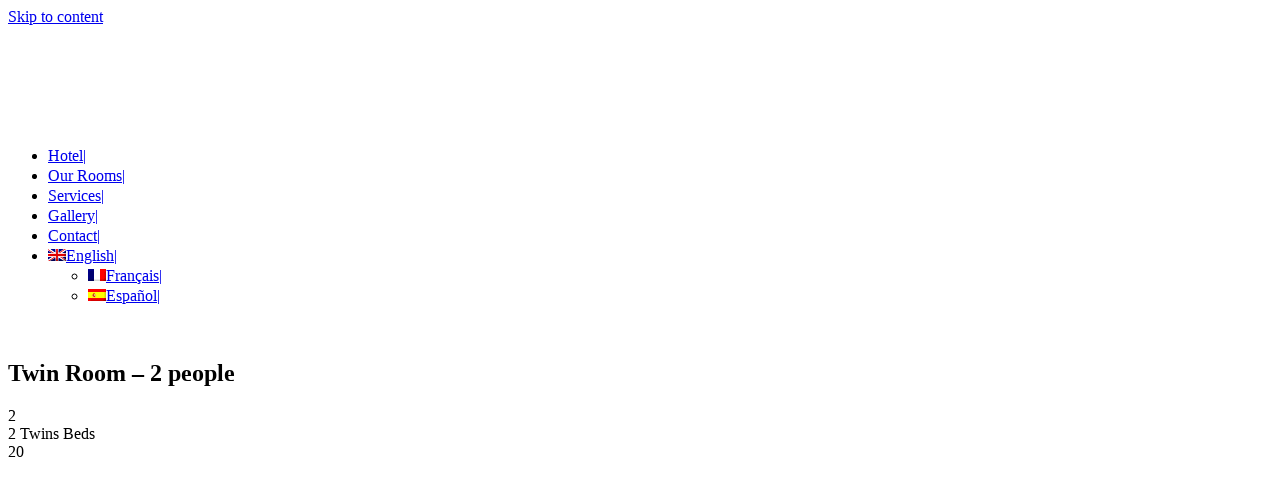

--- FILE ---
content_type: text/html; charset=utf-8
request_url: https://hotel-alkhalifa.com/rooms/twin-room-2-people/
body_size: 13876
content:
<!DOCTYPE html>
<html lang="en-US" class="stm-site-loader">
<head>
  <meta charset="UTF-8">
  <meta name="viewport" content="width=device-width, initial-scale=1">
  <link rel="profile" href="https://gmpg.org/xfn/11">
  <link rel="pingback" href="/xmlrpc.php">
  <title>Twin Room – 2 people &#8211; AL KHALIFA Hotel</title>
  <link rel="alternate" hreflang="en" href="/rooms/twin-room-2-people/">
  <link rel="alternate" hreflang="fr" href="/fr/rooms/twin-room-2-people/">
  <link rel="alternate" hreflang="es" href="/es/rooms/twin-room-2-people/">
  <link rel='dns-prefetch' href='//fonts.googleapis.com'>
  <script type="text/javascript">
  window._wpemojiSettings = {"baseUrl":"https:\/\/s.w.org\/images\/core\/emoji\/14.0.0\/72x72\/","ext":".png","svgUrl":"https:\/\/s.w.org\/images\/core\/emoji\/14.0.0\/svg\/","svgExt":".svg","source":{"concatemoji":"https:\/\/hotel-alkhalifa.com\/wp-includes\/js\/wp-emoji-release.min.js"}};
  /*! This file is auto-generated */
  !function(e,a,t){var n,r,o,i=a.createElement("canvas"),p=i.getContext&&i.getContext("2d");function s(e,t){var a=String.fromCharCode,e=(p.clearRect(0,0,i.width,i.height),p.fillText(a.apply(this,e),0,0),i.toDataURL());return p.clearRect(0,0,i.width,i.height),p.fillText(a.apply(this,t),0,0),e===i.toDataURL()}function c(e){var t=a.createElement("script");t.src=e,t.defer=t.type="text/javascript",a.getElementsByTagName("head")[0].appendChild(t)}for(o=Array("flag","emoji"),t.supports={everything:!0,everythingExceptFlag:!0},r=0;r<o.length;r++)t.supports[o[r]]=function(e){if(p&&p.fillText)switch(p.textBaseline="top",p.font="600 32px Arial",e){case"flag":return s([127987,65039,8205,9895,65039],[127987,65039,8203,9895,65039])?!1:!s([55356,56826,55356,56819],[55356,56826,8203,55356,56819])&&!s([55356,57332,56128,56423,56128,56418,56128,56421,56128,56430,56128,56423,56128,56447],[55356,57332,8203,56128,56423,8203,56128,56418,8203,56128,56421,8203,56128,56430,8203,56128,56423,8203,56128,56447]);case"emoji":return!s([129777,127995,8205,129778,127999],[129777,127995,8203,129778,127999])}return!1}(o[r]),t.supports.everything=t.supports.everything&&t.supports[o[r]],"flag"!==o[r]&&(t.supports.everythingExceptFlag=t.supports.everythingExceptFlag&&t.supports[o[r]]);t.supports.everythingExceptFlag=t.supports.everythingExceptFlag&&!t.supports.flag,t.DOMReady=!1,t.readyCallback=function(){t.DOMReady=!0},t.supports.everything||(n=function(){t.readyCallback()},a.addEventListener?(a.addEventListener("DOMContentLoaded",n,!1),e.addEventListener("load",n,!1)):(e.attachEvent("onload",n),a.attachEvent("onreadystatechange",function(){"complete"===a.readyState&&t.readyCallback()})),(e=t.source||{}).concatemoji?c(e.concatemoji):e.wpemoji&&e.twemoji&&(c(e.twemoji),c(e.wpemoji)))}(window,document,window._wpemojiSettings);
  </script>
  <style type="text/css">
  img.wp-smiley,
  img.emoji {
        display: inline !important;
        border: none !important;
        box-shadow: none !important;
        height: 1em !important;
        width: 1em !important;
        margin: 0 0.07em !important;
        vertical-align: -0.1em !important;
        background: none !important;
        padding: 0 !important;
  }
  </style>
  <link rel='stylesheet' id='hotello-style-css' href='/wp-content/themes/hotello/style.css' type='text/css' media='all'>
  <link rel='stylesheet' id='hotello-app-css' href='/wp-content/themes/hotello/public/css/app.css' type='text/css' media='all'>
  <style id='hotello-app-inline-css' type='text/css'>
  .stm_titlebox {
                                background-image: url();
                }.stm_titlebox:after {
            background-color: rgba(0,0,0,0.4);
        }.stm_titlebox .stm_titlebox__title,
        .stm_titlebox .stm_titlebox__author,
        .stm_titlebox .stm_titlebox__categories
        {
            color:  #ffffff !important;
        }.stm_titlebox {
                background-position: 50% 100%;
            }
  </style>
  <link rel='stylesheet' id='font-awesome-css' href='/wp-content/themes/hotello/public/vendors/font-awesome.css' type='text/css' media='all'>
  <link rel='stylesheet' id='material-icons-css' href='//fonts.googleapis.com/icon?family=Material+Icons&#038;ver=1.3.6' type='text/css' media='all'>
  <link rel='stylesheet' id='hotello-theme-custom-styles-css' href='/wp-content/uploads/stm_uploads/skin-custom.css' type='text/css' media='all'>
  <link rel='stylesheet' id='stm_default_google_font-css' href='https://fonts.googleapis.com/css?family=Open+Sans%3A300%2C400%2C400i%2C500%2C600%2C700%2C800%2C900%7CRubik%3A300%2C400%2C400i%2C500%2C600%2C700%2C800%2C900&#038;ver=1.3.6#038;subset=latin%2Clatin-ext' type='text/css' media='all'>
  <link rel='stylesheet' id='hotello-post-style-css' href='/wp-content/themes/hotello/public/css/post/style_1.css' type='text/css' media='all'>
  <link rel='stylesheet' id='hotello-titlebox-style-css' href='/wp-content/themes/hotello/public/css/titlebox/style_1.css' type='text/css' media='all'>
  <link rel='stylesheet' id='hotello-forms-style-css' href='/wp-content/themes/hotello/public/css/forms/frankfurt.css' type='text/css' media='all'>
  <link rel='stylesheet' id='hotello-buttons-style-css' href='/wp-content/themes/hotello/public/css/buttons/frankfurt.css' type='text/css' media='all'>
  <link rel='stylesheet' id='stm_hotelier-css' href='/wp-content/themes/hotello/public/css/vendors/hotelier/alpen/hotelier.css' type='text/css' media='all'>
  <link rel='stylesheet' id='hotello-header-style-css' href='/wp-content/themes/hotello/public/css/header/styles/style_1.css' type='text/css' media='all'>
  <link rel='stylesheet' id='stm-stmicons-css' href='/wp-content/themes/hotello/public/fonts/stmicons/stmicons.css' type='text/css' media='all'>
  <link rel='stylesheet' id='wp-block-library-css' href='/wp-includes/css/dist/block-library/style.min.css' type='text/css' media='all'>
  <link rel='stylesheet' id='classic-theme-styles-css' href='/wp-includes/css/classic-themes.min.css' type='text/css' media='all'>
  <style id='global-styles-inline-css' type='text/css'>
  body{--wp--preset--color--black: #000000;--wp--preset--color--cyan-bluish-gray: #abb8c3;--wp--preset--color--white: #ffffff;--wp--preset--color--pale-pink: #f78da7;--wp--preset--color--vivid-red: #cf2e2e;--wp--preset--color--luminous-vivid-orange: #ff6900;--wp--preset--color--luminous-vivid-amber: #fcb900;--wp--preset--color--light-green-cyan: #7bdcb5;--wp--preset--color--vivid-green-cyan: #00d084;--wp--preset--color--pale-cyan-blue: #8ed1fc;--wp--preset--color--vivid-cyan-blue: #0693e3;--wp--preset--color--vivid-purple: #9b51e0;--wp--preset--gradient--vivid-cyan-blue-to-vivid-purple: linear-gradient(135deg,rgba(6,147,227,1) 0%,rgb(155,81,224) 100%);--wp--preset--gradient--light-green-cyan-to-vivid-green-cyan: linear-gradient(135deg,rgb(122,220,180) 0%,rgb(0,208,130) 100%);--wp--preset--gradient--luminous-vivid-amber-to-luminous-vivid-orange: linear-gradient(135deg,rgba(252,185,0,1) 0%,rgba(255,105,0,1) 100%);--wp--preset--gradient--luminous-vivid-orange-to-vivid-red: linear-gradient(135deg,rgba(255,105,0,1) 0%,rgb(207,46,46) 100%);--wp--preset--gradient--very-light-gray-to-cyan-bluish-gray: linear-gradient(135deg,rgb(238,238,238) 0%,rgb(169,184,195) 100%);--wp--preset--gradient--cool-to-warm-spectrum: linear-gradient(135deg,rgb(74,234,220) 0%,rgb(151,120,209) 20%,rgb(207,42,186) 40%,rgb(238,44,130) 60%,rgb(251,105,98) 80%,rgb(254,248,76) 100%);--wp--preset--gradient--blush-light-purple: linear-gradient(135deg,rgb(255,206,236) 0%,rgb(152,150,240) 100%);--wp--preset--gradient--blush-bordeaux: linear-gradient(135deg,rgb(254,205,165) 0%,rgb(254,45,45) 50%,rgb(107,0,62) 100%);--wp--preset--gradient--luminous-dusk: linear-gradient(135deg,rgb(255,203,112) 0%,rgb(199,81,192) 50%,rgb(65,88,208) 100%);--wp--preset--gradient--pale-ocean: linear-gradient(135deg,rgb(255,245,203) 0%,rgb(182,227,212) 50%,rgb(51,167,181) 100%);--wp--preset--gradient--electric-grass: linear-gradient(135deg,rgb(202,248,128) 0%,rgb(113,206,126) 100%);--wp--preset--gradient--midnight: linear-gradient(135deg,rgb(2,3,129) 0%,rgb(40,116,252) 100%);--wp--preset--duotone--dark-grayscale: url('#wp-duotone-dark-grayscale');--wp--preset--duotone--grayscale: url('#wp-duotone-grayscale');--wp--preset--duotone--purple-yellow: url('#wp-duotone-purple-yellow');--wp--preset--duotone--blue-red: url('#wp-duotone-blue-red');--wp--preset--duotone--midnight: url('#wp-duotone-midnight');--wp--preset--duotone--magenta-yellow: url('#wp-duotone-magenta-yellow');--wp--preset--duotone--purple-green: url('#wp-duotone-purple-green');--wp--preset--duotone--blue-orange: url('#wp-duotone-blue-orange');--wp--preset--font-size--small: 13px;--wp--preset--font-size--medium: 20px;--wp--preset--font-size--large: 36px;--wp--preset--font-size--x-large: 42px;--wp--preset--spacing--20: 0.44rem;--wp--preset--spacing--30: 0.67rem;--wp--preset--spacing--40: 1rem;--wp--preset--spacing--50: 1.5rem;--wp--preset--spacing--60: 2.25rem;--wp--preset--spacing--70: 3.38rem;--wp--preset--spacing--80: 5.06rem;}:where(.is-layout-flex){gap: 0.5em;}body .is-layout-flow > .alignleft{float: left;margin-inline-start: 0;margin-inline-end: 2em;}body .is-layout-flow > .alignright{float: right;margin-inline-start: 2em;margin-inline-end: 0;}body .is-layout-flow > .aligncenter{margin-left: auto !important;margin-right: auto !important;}body .is-layout-constrained > .alignleft{float: left;margin-inline-start: 0;margin-inline-end: 2em;}body .is-layout-constrained > .alignright{float: right;margin-inline-start: 2em;margin-inline-end: 0;}body .is-layout-constrained > .aligncenter{margin-left: auto !important;margin-right: auto !important;}body .is-layout-constrained > :where(:not(.alignleft):not(.alignright):not(.alignfull)){max-width: var(--wp--style--global--content-size);margin-left: auto !important;margin-right: auto !important;}body .is-layout-constrained > .alignwide{max-width: var(--wp--style--global--wide-size);}body .is-layout-flex{display: flex;}body .is-layout-flex{flex-wrap: wrap;align-items: center;}body .is-layout-flex > *{margin: 0;}:where(.wp-block-columns.is-layout-flex){gap: 2em;}.has-black-color{color: var(--wp--preset--color--black) !important;}.has-cyan-bluish-gray-color{color: var(--wp--preset--color--cyan-bluish-gray) !important;}.has-white-color{color: var(--wp--preset--color--white) !important;}.has-pale-pink-color{color: var(--wp--preset--color--pale-pink) !important;}.has-vivid-red-color{color: var(--wp--preset--color--vivid-red) !important;}.has-luminous-vivid-orange-color{color: var(--wp--preset--color--luminous-vivid-orange) !important;}.has-luminous-vivid-amber-color{color: var(--wp--preset--color--luminous-vivid-amber) !important;}.has-light-green-cyan-color{color: var(--wp--preset--color--light-green-cyan) !important;}.has-vivid-green-cyan-color{color: var(--wp--preset--color--vivid-green-cyan) !important;}.has-pale-cyan-blue-color{color: var(--wp--preset--color--pale-cyan-blue) !important;}.has-vivid-cyan-blue-color{color: var(--wp--preset--color--vivid-cyan-blue) !important;}.has-vivid-purple-color{color: var(--wp--preset--color--vivid-purple) !important;}.has-black-background-color{background-color: var(--wp--preset--color--black) !important;}.has-cyan-bluish-gray-background-color{background-color: var(--wp--preset--color--cyan-bluish-gray) !important;}.has-white-background-color{background-color: var(--wp--preset--color--white) !important;}.has-pale-pink-background-color{background-color: var(--wp--preset--color--pale-pink) !important;}.has-vivid-red-background-color{background-color: var(--wp--preset--color--vivid-red) !important;}.has-luminous-vivid-orange-background-color{background-color: var(--wp--preset--color--luminous-vivid-orange) !important;}.has-luminous-vivid-amber-background-color{background-color: var(--wp--preset--color--luminous-vivid-amber) !important;}.has-light-green-cyan-background-color{background-color: var(--wp--preset--color--light-green-cyan) !important;}.has-vivid-green-cyan-background-color{background-color: var(--wp--preset--color--vivid-green-cyan) !important;}.has-pale-cyan-blue-background-color{background-color: var(--wp--preset--color--pale-cyan-blue) !important;}.has-vivid-cyan-blue-background-color{background-color: var(--wp--preset--color--vivid-cyan-blue) !important;}.has-vivid-purple-background-color{background-color: var(--wp--preset--color--vivid-purple) !important;}.has-black-border-color{border-color: var(--wp--preset--color--black) !important;}.has-cyan-bluish-gray-border-color{border-color: var(--wp--preset--color--cyan-bluish-gray) !important;}.has-white-border-color{border-color: var(--wp--preset--color--white) !important;}.has-pale-pink-border-color{border-color: var(--wp--preset--color--pale-pink) !important;}.has-vivid-red-border-color{border-color: var(--wp--preset--color--vivid-red) !important;}.has-luminous-vivid-orange-border-color{border-color: var(--wp--preset--color--luminous-vivid-orange) !important;}.has-luminous-vivid-amber-border-color{border-color: var(--wp--preset--color--luminous-vivid-amber) !important;}.has-light-green-cyan-border-color{border-color: var(--wp--preset--color--light-green-cyan) !important;}.has-vivid-green-cyan-border-color{border-color: var(--wp--preset--color--vivid-green-cyan) !important;}.has-pale-cyan-blue-border-color{border-color: var(--wp--preset--color--pale-cyan-blue) !important;}.has-vivid-cyan-blue-border-color{border-color: var(--wp--preset--color--vivid-cyan-blue) !important;}.has-vivid-purple-border-color{border-color: var(--wp--preset--color--vivid-purple) !important;}.has-vivid-cyan-blue-to-vivid-purple-gradient-background{background: var(--wp--preset--gradient--vivid-cyan-blue-to-vivid-purple) !important;}.has-light-green-cyan-to-vivid-green-cyan-gradient-background{background: var(--wp--preset--gradient--light-green-cyan-to-vivid-green-cyan) !important;}.has-luminous-vivid-amber-to-luminous-vivid-orange-gradient-background{background: var(--wp--preset--gradient--luminous-vivid-amber-to-luminous-vivid-orange) !important;}.has-luminous-vivid-orange-to-vivid-red-gradient-background{background: var(--wp--preset--gradient--luminous-vivid-orange-to-vivid-red) !important;}.has-very-light-gray-to-cyan-bluish-gray-gradient-background{background: var(--wp--preset--gradient--very-light-gray-to-cyan-bluish-gray) !important;}.has-cool-to-warm-spectrum-gradient-background{background: var(--wp--preset--gradient--cool-to-warm-spectrum) !important;}.has-blush-light-purple-gradient-background{background: var(--wp--preset--gradient--blush-light-purple) !important;}.has-blush-bordeaux-gradient-background{background: var(--wp--preset--gradient--blush-bordeaux) !important;}.has-luminous-dusk-gradient-background{background: var(--wp--preset--gradient--luminous-dusk) !important;}.has-pale-ocean-gradient-background{background: var(--wp--preset--gradient--pale-ocean) !important;}.has-electric-grass-gradient-background{background: var(--wp--preset--gradient--electric-grass) !important;}.has-midnight-gradient-background{background: var(--wp--preset--gradient--midnight) !important;}.has-small-font-size{font-size: var(--wp--preset--font-size--small) !important;}.has-medium-font-size{font-size: var(--wp--preset--font-size--medium) !important;}.has-large-font-size{font-size: var(--wp--preset--font-size--large) !important;}.has-x-large-font-size{font-size: var(--wp--preset--font-size--x-large) !important;}
  .wp-block-navigation a:where(:not(.wp-element-button)){color: inherit;}
  :where(.wp-block-columns.is-layout-flex){gap: 2em;}
  .wp-block-pullquote{font-size: 1.5em;line-height: 1.6;}
  </style>
  <link rel='stylesheet' id='contact-form-7-css' href='/wp-content/plugins/contact-form-7/includes/css/styles.css' type='text/css' media='all'>
  <link rel='stylesheet' id='photoswipe-css' href='/wp-content/plugins/wp-hotelier/assets/css/frontend/photoswipe/photoswipe.css' type='text/css' media='all'>
  <link rel='stylesheet' id='photoswipe-default-skin-css' href='/wp-content/plugins/wp-hotelier/assets/css/frontend/photoswipe/default-skin/default-skin.css' type='text/css' media='all'>
  <link rel='stylesheet' id='hotelier-css-css' href='/wp-content/plugins/wp-hotelier/assets/css/frontend/hotelier.css' type='text/css' media='all'>
  <link rel='stylesheet' id='wpfront-scroll-top-css' href='/wp-content/plugins/wpfront-scroll-top/css/wpfront-scroll-top.min.css' type='text/css' media='all'>
  <link rel='stylesheet' id='wpml-menu-item-0-css' href='/wp-content/plugins/sitepress-multilingual-cms/templates/language-switchers/menu-item/style.min.css' type='text/css' media='all'>
  <link rel='stylesheet' id='stm-gdpr-styles-css' href='/wp-content/plugins/gdpr-compliance-cookie-consent/assets/css/styles.css' type='text/css' media='all'>
  <link rel='stylesheet' id='sticky-style-css' href='/wp-content/themes/hotello/inc/admin/theme_options/sticky_header/assets/sticky.css' type='text/css' media='all'>
  <script type='text/javascript' src='/wp-includes/js/jquery/jquery.min.js' id='jquery-core-js'></script>
  <script type='text/javascript' src='/wp-includes/js/jquery/jquery-migrate.min.js' id='jquery-migrate-js'></script>
  <script type='text/javascript' src='/wp-content/plugins/sitepress-multilingual-cms/res/js/jquery.cookie.js' id='jquery.cookie-js'></script>
  <script type='text/javascript' id='wpml-cookie-js-extra'>
  /* <![CDATA[ */
  var wpml_cookies = {"wp-wpml_current_language":{"value":"en","expires":1,"path":"\/"}};
  var wpml_cookies = {"wp-wpml_current_language":{"value":"en","expires":1,"path":"\/"}};
  /* ]]> */
  </script>
  <script type='text/javascript' src='/wp-content/plugins/sitepress-multilingual-cms/res/js/cookies/language-cookie.js' id='wpml-cookie-js'></script>
  <link rel="https://api.w.org/" href="/wp-json/">
  <link rel="EditURI" type="application/rsd+xml" title="RSD" href="/xmlrpc.php">
  <link rel="wlwmanifest" type="application/wlwmanifest+xml" href="/wp-includes/wlwmanifest.xml">
  <link rel="canonical" href="/rooms/twin-room-2-people/">
  <link rel='shortlink' href='/?p=1390'>
  <link rel="alternate" type="application/json+oembed" href="/wp-json/oembed/1.0/embed?url=https%3A%2F%2Fhotel-alkhalifa.com%2Frooms%2Ftwin-room-2-people%2F">
  <link rel="alternate" type="text/xml+oembed" href="/wp-json/oembed/1.0/embed?url=https%3A%2F%2Fhotel-alkhalifa.com%2Frooms%2Ftwin-room-2-people%2F&#038;format=xml">
  <script>
        window.stm_data = {"stm_ajax_add_zipped_font":"fc6176f411","stm_icons_load":"b9d26d321e"};
  </script>
  <script>
        var stm_ajaxurl = 'https://hotel-alkhalifa.com/wp-admin/admin-ajax.php';
        var stm_site_paddings = 0;
        if (window.innerWidth < 1300) stm_site_paddings = 0;
        var stm_sticky = 'center';
        window.wp_data = {"hotello_ajax_check_room_availability":"d484a5decd","hotello_ajax_book_room":"8c839147e6","hotello_install_plugin":"ae7946827a","hotello_get_thumbnail":"ae01ae51a6","hotello_save_settings":"58925da65d","hotello_ajax_get_image_by_id":"208885d792","hotello_update_custom_styles_admin":"86c3241f5d","stm_demo_import_content":"8e9b778c8f"};
  </script>
  <script>
      var hotelier_booking_url = 'https://hotel-alkhalifa.com/room-booking/';
  </script>
  <style type="text/css">
                        .site-title,
            .site-description {
                position: absolute;
                clip: rect(1px, 1px, 1px, 1px);
            }

  </style>
  <link rel="icon" href="/wp-content/uploads/2021/08/cropped-favicon-32x32.png" sizes="32x32">
  <link rel="icon" href="/wp-content/uploads/2021/08/cropped-favicon-192x192.png" sizes="192x192">
  <link rel="apple-touch-icon" href="/wp-content/uploads/2021/08/cropped-favicon-180x180.png">
  <meta name="msapplication-TileImage" content="https://hotel-alkhalifa.com/wp-content/uploads/2021/08/cropped-favicon-270x270.png">
  <script type="text/javascript">
  function setREVStartSize(e){
                        //window.requestAnimationFrame(function() {                              
                                window.RSIW = window.RSIW===undefined ? window.innerWidth : window.RSIW;        
                                window.RSIH = window.RSIH===undefined ? window.innerHeight : window.RSIH;       
                                try {                                                           
                                        var pw = document.getElementById(e.c).parentNode.offsetWidth,
                                                newh;
                                        pw = pw===0 || isNaN(pw) ? window.RSIW : pw;
                                        e.tabw = e.tabw===undefined ? 0 : parseInt(e.tabw);
                                        e.thumbw = e.thumbw===undefined ? 0 : parseInt(e.thumbw);
                                        e.tabh = e.tabh===undefined ? 0 : parseInt(e.tabh);
                                        e.thumbh = e.thumbh===undefined ? 0 : parseInt(e.thumbh);
                                        e.tabhide = e.tabhide===undefined ? 0 : parseInt(e.tabhide);
                                        e.thumbhide = e.thumbhide===undefined ? 0 : parseInt(e.thumbhide);
                                        e.mh = e.mh===undefined || e.mh=="" || e.mh==="auto" ? 0 : parseInt(e.mh,0);            
                                        if(e.layout==="fullscreen" || e.l==="fullscreen")                                               
                                                newh = Math.max(e.mh,window.RSIH);                                      
                                        else{                                   
                                                e.gw = Array.isArray(e.gw) ? e.gw : [e.gw];
                                                for (var i in e.rl) if (e.gw[i]===undefined || e.gw[i]===0) e.gw[i] = e.gw[i-1];                                        
                                                e.gh = e.el===undefined || e.el==="" || (Array.isArray(e.el) && e.el.length==0)? e.gh : e.el;
                                                e.gh = Array.isArray(e.gh) ? e.gh : [e.gh];
                                                for (var i in e.rl) if (e.gh[i]===undefined || e.gh[i]===0) e.gh[i] = e.gh[i-1];
                                                                                        
                                                var nl = new Array(e.rl.length),
                                                        ix = 0,                                         
                                                        sl;                                     
                                                e.tabw = e.tabhide>=pw ? 0 : e.tabw;
                                                e.thumbw = e.thumbhide>=pw ? 0 : e.thumbw;
                                                e.tabh = e.tabhide>=pw ? 0 : e.tabh;
                                                e.thumbh = e.thumbhide>=pw ? 0 : e.thumbh;                                      
                                                for (var i in e.rl) nl[i] = e.rl[i]<window.RSIW ? 0 : e.rl[i];
                                                sl = nl[0];                                                                     
                                                for (var i in nl) if (sl>nl[i] && nl[i]>0) { sl = nl[i]; ix=i;}                                                                                                                 
                                                var m = pw>(e.gw[ix]+e.tabw+e.thumbw) ? 1 : (pw-(e.tabw+e.thumbw)) / (e.gw[ix]);                                        
                                                newh =  (e.gh[ix] * m) + (e.tabh + e.thumbh);
                                        }
                                        var el = document.getElementById(e.c);
                                        if (el!==null && el) el.style.height = newh+"px";                                       
                                        el = document.getElementById(e.c+"_wrapper");
                                        if (el!==null && el) {
                                                el.style.height = newh+"px";
                                                el.style.display = "block";
                                        }
                                } catch(e){
                                        console.log("Failure at Presize of Slider:" + e)
                                }                                          
                        //});
                  };
  </script>
  <style type="text/css" id="wp-custom-css">
                        .grecaptcha-badge { 
    visibility: hidden;
  }

  .page-id-1899 .grecaptcha-badge {
    visibility: visible !important;
  }

  .page-id-168 .grecaptcha-badge {
    visibility: visible !important;
  }

  .page-id-1900 .grecaptcha-badge {
    visibility: visible !important;
  }               
  </style><noscript>
  <style>

  .wpb_animate_when_almost_visible { opacity: 1; }
  </style></noscript>
  <style id='rs-plugin-settings-inline-css' type='text/css'>
  #rs-demo-id {}
  </style>
<!-- Yandex.Metrika counter -->
<script type="text/javascript" >
   (function(m,e,t,r,i,k,a){m[i]=m[i]||function(){(m[i].a=m[i].a||[]).push(arguments)};
   m[i].l=1*new Date();
   for (var j = 0; j < document.scripts.length; j++) {if (document.scripts[j].src === r) { return; }}
   k=e.createElement(t),a=e.getElementsByTagName(t)[0],k.async=1,k.src=r,a.parentNode.insertBefore(k,a)})
   (window, document, "script", "https://mc.yandex.ru/metrika/tag.js", "ym");

   ym(95108918, "init", {
        clickmap:true,
        trackLinks:true,
        accurateTrackBounce:true
   });
</script>
<noscript><div><img src="https://mc.yandex.ru/watch/95108918" style="position:absolute; left:-9999px;" alt="" /></div></noscript>
<!-- /Yandex.Metrika counter --></head>
<body class="room-template-default single single-room postid-1390 wp-custom-logo hotelier hotelier-page stm_hotel_theme stm_transparent_header_disabled stm_layout_alpen stm_header_style_1 stm_post_style_1 stm_buttons_style_2 no-sidebar wpb-js-composer js-comp-ver-6.7.0 vc_responsive">
  <div class="stm-site">
    <a class="skip-link screen-reader-text" href="#content">Skip to content</a>
    <header class="site-header">
      <div class="stm-header">
        <div class="stm-header__row_color stm-header__row_color_center">
          <div class="container">
            <div class="stm-header__row stm-header__row_center">
              <div class="stm-header__cell stm-header__cell_left">
                <div class="stm-header__element stm_header_element_5b34c79cd2156 stm-header__element_">
                  <div class="stm-logo">
                    <a href="/" title=""><img width="350" height="100" src="/wp-content/uploads/2021/08/AlKhalifa_Logo.png" class="attachment-full size-full" alt="" loading="lazy" style="width:300px"></a>
                  </div>
                </div>
              </div>
              <div class="stm-header__cell stm-header__cell_center">
                <div class="stm-header__element stm_header_element_5b34c79cd2162 stm-header__element_default">
                  <div class="stm-navigation heading_font fsz_20 stm-navigation__default stm-navigation__default stm-navigation__line_bottom stm-navigation__fwm stm-navigation__divider" style="line-height:20px;">
                    <ul>
                      <li id="menu-item-1831" class="menu-item menu-item-type-post_type menu-item-object-page menu-item-home menu-item-1831">
                        <a href="/">Hotel<span class="divider">|</span></a>
                      </li>
                      <li id="menu-item-1836" class="menu-item menu-item-type-post_type menu-item-object-page menu-item-1836">
                        <a href="/our-rooms/">Our Rooms<span class="divider">|</span></a>
                      </li>
                      <li id="menu-item-1838" class="menu-item menu-item-type-post_type menu-item-object-page menu-item-1838">
                        <a href="/services/">Services<span class="divider">|</span></a>
                      </li>
                      <li id="menu-item-1835" class="menu-item menu-item-type-post_type menu-item-object-page menu-item-1835">
                        <a href="/gallery/">Gallery<span class="divider">|</span></a>
                      </li>
                      <li id="menu-item-1834" class="menu-item menu-item-type-post_type menu-item-object-page menu-item-1834">
                        <a href="/contact/">Contact<span class="divider">|</span></a>
                      </li>
                      <li id="menu-item-wpml-ls-64-en" class="menu-item wpml-ls-slot-64 wpml-ls-item wpml-ls-item-en wpml-ls-current-language wpml-ls-menu-item wpml-ls-first-item menu-item-type-wpml_ls_menu_item menu-item-object-wpml_ls_menu_item menu-item-has-children menu-item-wpml-ls-64-en">
                        <a title="English" href="/rooms/twin-room-2-people/"><img class="wpml-ls-flag" src="/wp-content/plugins/sitepress-multilingual-cms/res/flags/en.png" alt=""><span class="wpml-ls-native" lang="en">English</span><span class="divider">|</span></a>
                        <ul class="sub-menu">
                          <li id="menu-item-wpml-ls-64-fr" class="menu-item wpml-ls-slot-64 wpml-ls-item wpml-ls-item-fr wpml-ls-menu-item menu-item-type-wpml_ls_menu_item menu-item-object-wpml_ls_menu_item menu-item-wpml-ls-64-fr">
                            <a title="Français" href="/fr/rooms/twin-room-2-people/"><img class="wpml-ls-flag" src="/wp-content/plugins/sitepress-multilingual-cms/res/flags/fr.png" alt=""><span class="wpml-ls-native" lang="fr">Français</span><span class="divider">|</span></a>
                          </li>
                          <li id="menu-item-wpml-ls-64-es" class="menu-item wpml-ls-slot-64 wpml-ls-item wpml-ls-item-es wpml-ls-menu-item wpml-ls-last-item menu-item-type-wpml_ls_menu_item menu-item-object-wpml_ls_menu_item menu-item-wpml-ls-64-es">
                            <a title="Español" href="/es/rooms/twin-room-2-people/"><img class="wpml-ls-flag" src="/wp-content/plugins/sitepress-multilingual-cms/res/flags/es.png" alt=""><span class="wpml-ls-native" lang="es">Español</span><span class="divider">|</span></a>
                          </li>
                        </ul>
                      </li>
                    </ul>
                  </div>
                </div>
              </div>
              <div class="stm-header__cell stm-header__cell_right">
                <div class="stm-header__element stm_header_element_5b433f2c59fc4 stm-header__element_icon_only hidden-mobile hidden-tablet">
                  <div class="stm-socials">
                    <a href="https://www.facebook.com/hotelalkhalifa" class="stm-socials__icon icon_16px stm-socials__icon_icon_only" target="_blank" title="Social item"><i class="fa fa-facebook"></i></a>
                  </div>
                </div>
              </div>
            </div>
          </div>
        </div>
      </div>
      <div class="stm-header__overlay"></div>
      <div class="stm_mobile__header">
        <div class="container">
          <div class="stm_flex stm_flex_center stm_flex_last stm_flex_nowrap">
            <div class="stm_mobile__logo">
              <a href="/" title="Home"><img src="/wp-content/uploads/2021/08/AlKhalifa_Logo.png" alt="Site Logo"></a>
            </div>
            <div class="stm_mobile__switcher stm_flex_last js_trigger__click" data-element=".stm-header, .stm-header__overlay" data-toggle="false">
              <span class="mbc"></span> <span class="mbc"></span> <span class="mbc"></span>
            </div>
          </div>
        </div>
      </div>
    </header>
    <div id="content" class="site-content">
      <div class="container no_vc_container">
        <div id="primary" class="content-area">
          <main id="main" class="site-main">
            <div id="room-1390" class="post-1390 room type-room status-publish has-post-thumbnail hentry room_cat-all-rooms room_cat-twin has-room-gallery has-room-datepicker has-room-price has-room-details has-room-related has-room-rates">
              <div class="stm-single-room__intro">
                <h2>Twin Room – 2 people</h2>
                <div class="room_info">
                  <div class="room_info__single">
                    <i class="mtc stmicon-guest"></i> <span class="ttc heading_font_family">2</span>
                  </div>
                  <div class="room_info__single">
                    <i class="mtc stmicon-bed2"></i> <span class="ttc heading_font_family">2 Twins Beds</span>
                  </div>
                  <div class="room_info__single">
                    <i class="mtc stmicon-ruler"></i> <span class="ttc heading_font_family">20</span>
                  </div>
                </div>
                <div class="stm-rooms-slider owl-carousel">
                  <div class="stm-rooms-slider__image"><img class="" src="/wp-content/uploads/2021/01/TwinsRoom-2-2022-01.jpg" width="700" height="480" alt="TwinsRoom-2-2022-01"></div>
                  <div class="stm-rooms-slider__image"><img class="" src="/wp-content/uploads/2021/01/TwinsRoom-2-2022-06.jpg" width="700" height="480" alt="TwinsRoom-2-2022-06"></div>
                  <div class="stm-rooms-slider__image"><img class="" src="/wp-content/uploads/2021/01/TwinsRoom-2-2022-05.jpg" width="700" height="480" alt="TwinsRoom-2-2022-05"></div>
                  <div class="stm-rooms-slider__image"><img class="" src="/wp-content/uploads/2021/01/TwinsRoom-2-2022-04.jpg" width="700" height="480" alt="TwinsRoom-2-2022-04"></div>
                  <div class="stm-rooms-slider__image"><img class="" src="/wp-content/uploads/2021/01/TwinsRoom-2-2022-03.jpg" width="700" height="480" alt="TwinsRoom-2-2022-03"></div>
                  <div class="stm-rooms-slider__image"><img class="" src="/wp-content/uploads/2021/01/TwinsRoom-2-2022-02.jpg" width="700" height="480" alt="TwinsRoom-2-2022-02"></div>
                  <div class="stm-rooms-slider__image"><img class="" src="/wp-content/uploads/2021/01/TwinsRoom-2-2022-08.jpg" width="700" height="480" alt="TwinsRoom-2-2022-08"></div>
                  <div class="stm-rooms-slider__image"><img class="" src="/wp-content/uploads/2021/01/TwinsRoom-2-2022-07.jpg" width="700" height="480" alt="TwinsRoom-2-2022-07"></div>
                  <div class="stm-rooms-slider__image"><img class="" src="/wp-content/uploads/2021/08/Doble_002.jpg" width="700" height="480" alt="Doble_002"></div>
                  <div class="stm-rooms-slider__image"><img class="" src="/wp-content/uploads/2021/08/Doble_003.jpg" width="700" height="480" alt="Doble_003"></div>
                </div>
              </div>
              <div class="stm-single-room__content">
                <div class="entry-content room__content room__content--single">
                  <div class="room__details room__details--single">
                    <ul class="room__facilities room__facilities--single">
                      <li class="room__facilities-content room__facilities-content--single mtc_b"><i class="stmicon-hotel_air-conditioner"></i> <span>Air Conditioning Hot / Cold</span></li>
                      <li class="room__facilities-content room__facilities-content--single mtc_b"><i class="stmicon-toiletries1"></i> <span>Bath products brand in all rooms</span></li>
                      <li class="room__facilities-content room__facilities-content--single mtc_b"><i class="stmicon-hotel-breakfast2"></i> <span>Breakfast Included in the price of All Rooms</span></li>
                      <li class="room__facilities-content room__facilities-content--single mtc_b"><i class="stmicon-cable_tv"></i> <span>Cable TV</span></li>
                      <li class="room__facilities-content room__facilities-content--single mtc_b"><i class="stmicon-hotel_luggage"></i> <span>Cloakroom and Luggage</span></li>
                      <li class="room__facilities-content room__facilities-content--single mtc_b"><i class="fa fa-credit-card"></i> <span>Credit Card</span></li>
                      <li class="room__facilities-content room__facilities-content--single mtc_b"><i class="stmicon-hotel_exchange"></i> <span>Currency Exchange</span></li>
                      <li class="room__facilities-content room__facilities-content--single mtc_b"><i class="stmicon-wifi1"></i> <span>FREE WIFI Internet</span></li>
                      <li class="room__facilities-content room__facilities-content--single mtc_b"><i class="stmicon-hotel_bathtub"></i> <span>Full Bathroom in All Rooms</span></li>
                      <li class="room__facilities-content room__facilities-content--single mtc_b"><i class="stmicon-hotel_vacuum-cleaner"></i> <span>Laundry and Cleaning Service</span></li>
                      <li class="room__facilities-content room__facilities-content--single mtc_b"><i class="stmicon-phone-call"></i> <span>Phone</span></li>
                      <li class="room__facilities-content room__facilities-content--single mtc_b"><i class="stmicon-local_parking"></i> <span>Private Parking (* subject to change)</span></li>
                    </ul>
                    <div class="room__description--single">
                      <p>Cosy room&nbsp;<strong>Room Double / Twin&nbsp;</strong>with two Twin beds (Twins) and extra bed on request with an extra&nbsp;<strong>+150 DH/Night</strong></p>
                      <p><strong>Conditions on Children and Extra Beds:</strong></p>
                      <p><strong>Free!&nbsp;</strong>One child under 2 years stay free of charge when using existing beds.<br>
                      <strong>Free!&nbsp;</strong>A child aged 2 to 5 years stays free of charge in a baby cot.<br>
                      One older child or adult is charged&nbsp;<strong>150 DH&nbsp;</strong>per night and person in an extra bed.<br>
                      The maximum number of beds or one king-baby in the room.<br>
                      Extra beds and baby cots are upon request and needs to be confirmed by the hotel.<br>
                      Supplements will not be calculated automatically in the total amount of the reservation at the site and be paid separately directly with the hotel.</p>
                      <p><strong>Breakfast included in the price of All Rooms</strong></p>
                      <p>Departure is by 11:00h.<br>
                      <strong>AL KHALIFA Hotel&nbsp;</strong>is available 365 days a year.</p>
                      <p>The elegance and comfort of&nbsp;<strong>AL KHALIFA Hotel&nbsp;</strong>is based on a careful service and attention to detail. Always looking for the most satisfaction.</p>
                      <p><strong>Other Services:</strong><br>
                      Reserves transfer to the airport or border.<br>
                      Car rental with or without driver.<br>
                      Excursions Trekking down the mountain.<br>
                      Tourist Routes in the Medina.</p>
                    </div>
                    <div class="room__meta room__meta--single">
                      <h3 class="room__meta-title room__meta-title--single">Room details</h3>
                      <ul class="room__meta-list room__meta-list--single">
                        <li class="room__meta-item room__meta-item--guests"><span>Guests:</span> <strong>2</strong></li>
                        <li class="room__meta-item room__meta-item--children"><span>Children:</span> <strong>1</strong></li>
                        <li class="room__meta-item room__meta-item--size"><span>Room size:</span> <strong>20 m²</strong></li>
                        <li class="room__meta-item room__meta-item--bed-size"><span>Bed size(s):</span> <strong>2 Twins Beds</strong></li>
                        <li class="room__meta-item room__meta-item--type"><span>Room type</span> <strong><a href="/room-type/all-rooms/" rel="tag">All Rooms</a>, <a href="/room-type/twin/" rel="tag">Twin</a></strong></li>
                      </ul>
                    </div>
                  </div>
                </div>
              </div>
              <div class="stm-single-room__sidebar">
                <form name="hotelier_datepicker" method="post" id="stm-single-room-availability" class="datepicker-form stm-single-room__availability tbc" data-room="1390">
                  <div class="form-group">
                    <span class="datepicker-input-select-wrapper"><input class="datepicker-input-select" type="text" id="hotelier-datepicker-select" value=""></span> <input type="text" id="hotelier-datepicker-checkin" class="datepicker-input datepicker-input--checkin" name="checkin" value="2023-02-04"> <input type="text" id="hotelier-datepicker-checkout" class="datepicker-input datepicker-input--checkout" name="checkout" value="2023-02-05">
                  </div>
                  <div class="stm-single-room__price">
                    <span class="stm-single-room__price-val mtc">500</span> <span class="price-label">/ Per night</span>
                  </div><button type="submit" class="btn btn_primary btn_solid btn_full-width"><span>Check availability</span></button>
                  <div class="availability-message"></div>
                </form>
                <div id="contacts-4" class="widget widget-default widget-footer widget_contacts widget_contacts_style_1">
                  <div class="widgettitle widget-footer-title">
                    <h4>Direct Reservation</h4>
                  </div>
                  <div class="widget_contacts_inner" itemscope itemtype="http://schema.org/Organization">
                    <div class="stm-icontext stm-icontext_style2 stm-icontext__phone" data-title="Phone">
                      <i class="stm-icontext__icon fa fa-phone-square"></i> <span class="stm-icontext__text" itemprop="telephone"></span>
                    </div>
                    <div class="stm-icontext stm-icontext_style2 stm-icontext__email" data-title="Email">
                      <i class="stm-icontext__icon fa fa-envelope"></i> <span class="stm-icontext__text"></span>
                    </div>
                  </div>
                </div>
              </div>
            </div>
          </main>
        </div>
      </div>
      <div class="stm_wp_hotelier_rooms_list stm_wp_hotelier_rooms_list_style_1 stm_rooms_single_page_list" style="background-image: url('/wp-content/themes/hotello/public/assets/images/pat.png')">
        <div class="container no_vc_container">
          <h2 class="text-center">Room &amp; suits</h2>
          <div class="stm-rooms-types">
            <ul class="list-unstyled">
              <li class="active" data-type="all-rooms">
                <a href="/rooms/twin-room-2-people/?room_type=all-rooms" class="mbdc sbc_a">All Rooms</a>
              </li>
              <li data-type="double">
                <a href="/rooms/twin-room-2-people/?room_type=double" class="mbdc sbc_a">Double</a>
              </li>
              <li data-type="single">
                <a href="/rooms/twin-room-2-people/?room_type=single" class="mbdc sbc_a">Single</a>
              </li>
              <li data-type="suite">
                <a href="/rooms/twin-room-2-people/?room_type=suite" class="mbdc sbc_a">Suite</a>
              </li>
              <li data-type="twin">
                <a href="/rooms/twin-room-2-people/?room_type=twin" class="mbdc sbc_a">Twin</a>
              </li>
            </ul>
          </div>
          <div class="room-list-wrapper">
            <div class="stm-rooms-list all-rooms">
              <div class="room">
                <div class="inner">
                  <div class="room__image">
                    <a href="/rooms/single-room/"><img class="" src="/wp-content/uploads/2021/01/Single-Double-2022-01-370x210.jpg" width="370" height="210" alt="Single-Double-2022-01" title="Single-Double-2022-01">
                    <div class="room__price mbc heading_font">
                      <span>400</span>
                    </div></a>
                  </div>
                  <div class="room__content">
                    <div class="room__title">
                      <h3><a class="ttc no_deco mtc_h" href="/rooms/single-room/">Single Room</a></h3>
                    </div>
                    <div class="room__excerpt">
                      Nice <strong>Single Room&nbsp;</strong>with a King Bed
                    </div>
                    <div class="room_info">
                      <div class="room_info__single">
                        <i class="mtc stmicon-guest"></i> <span class="ttc heading_font_family">1</span>
                      </div>
                      <div class="room_info__single">
                        <i class="mtc stmicon-bed2"></i> <span class="ttc heading_font_family">1 King Bed</span>
                      </div>
                      <div class="room_info__single">
                        <i class="mtc stmicon-ruler"></i> <span class="ttc heading_font_family">20</span>
                      </div>
                    </div>
                  </div>
                </div>
              </div>
              <div class="room">
                <div class="inner">
                  <div class="room__image">
                    <a href="/rooms/double-room/"><img class="" src="/wp-content/uploads/2021/01/Single-Double-2022-02-370x210.jpg" width="370" height="210" alt="Single-Double-2022-02" title="Single-Double-2022-02">
                    <div class="room__price mbc heading_font">
                      <span>500</span>
                    </div></a>
                  </div>
                  <div class="room__content">
                    <div class="room__title">
                      <h3><a class="ttc no_deco mtc_h" href="/rooms/double-room/">Double Room</a></h3>
                    </div>
                    <div class="room__excerpt">
                      Nice <strong>Double Room&nbsp;</strong>with a King Bed
                    </div>
                    <div class="room_info">
                      <div class="room_info__single">
                        <i class="mtc stmicon-guest"></i> <span class="ttc heading_font_family">2</span>
                      </div>
                      <div class="room_info__single">
                        <i class="mtc stmicon-nipple"></i> <span class="ttc heading_font_family">1</span>
                      </div>
                      <div class="room_info__single">
                        <i class="mtc stmicon-bed2"></i> <span class="ttc heading_font_family">1 King Bed</span>
                      </div>
                    </div>
                  </div>
                </div>
              </div>
              <div class="room">
                <div class="inner">
                  <div class="room__image">
                    <a href="/rooms/twin-room-2-people/"><img class="" src="/wp-content/uploads/2021/01/TwinsRoom-2-2022-01-370x210.jpg" width="370" height="210" alt="TwinsRoom-2-2022-01" title="TwinsRoom-2-2022-01">
                    <div class="room__price mbc heading_font">
                      <span>500</span>
                    </div></a>
                  </div>
                  <div class="room__content">
                    <div class="room__title">
                      <h3><a class="ttc no_deco mtc_h" href="/rooms/twin-room-2-people/">Twin Room – 2 people</a></h3>
                    </div>
                    <div class="room__excerpt">
                      Nice <strong>Double/Twin Room&nbsp;</strong>with 2 Twins Beds
                    </div>
                    <div class="room_info">
                      <div class="room_info__single">
                        <i class="mtc stmicon-guest"></i> <span class="ttc heading_font_family">2</span>
                      </div>
                      <div class="room_info__single">
                        <i class="mtc stmicon-nipple"></i> <span class="ttc heading_font_family">1</span>
                      </div>
                      <div class="room_info__single">
                        <i class="mtc stmicon-bed2"></i> <span class="ttc heading_font_family">2 Twins Beds</span>
                      </div>
                    </div>
                  </div>
                </div>
              </div>
            </div>
            <div class="stm-rooms-list double">
              <div class="room">
                <div class="inner">
                  <div class="room__image">
                    <a href="/rooms/double-room/"><img class="" src="/wp-content/uploads/2021/01/Single-Double-2022-02-370x210.jpg" width="370" height="210" alt="Single-Double-2022-02" title="Single-Double-2022-02">
                    <div class="room__price mbc heading_font">
                      <span>500</span>
                    </div></a>
                  </div>
                  <div class="room__content">
                    <div class="room__title">
                      <h3><a class="ttc no_deco mtc_h" href="/rooms/double-room/">Double Room</a></h3>
                    </div>
                    <div class="room__excerpt">
                      Nice <strong>Double Room&nbsp;</strong>with a King Bed
                    </div>
                    <div class="room_info">
                      <div class="room_info__single">
                        <i class="mtc stmicon-guest"></i> <span class="ttc heading_font_family">2</span>
                      </div>
                      <div class="room_info__single">
                        <i class="mtc stmicon-nipple"></i> <span class="ttc heading_font_family">1</span>
                      </div>
                      <div class="room_info__single">
                        <i class="mtc stmicon-ruler"></i> <span class="ttc heading_font_family">20</span>
                      </div>
                    </div>
                  </div>
                </div>
              </div>
            </div>
            <div class="stm-rooms-list single">
              <div class="room">
                <div class="inner">
                  <div class="room__image">
                    <a href="/rooms/single-room/"><img class="" src="/wp-content/uploads/2021/01/Single-Double-2022-01-370x210.jpg" width="370" height="210" alt="Single-Double-2022-01" title="Single-Double-2022-01">
                    <div class="room__price mbc heading_font">
                      <span>400</span>
                    </div></a>
                  </div>
                  <div class="room__content">
                    <div class="room__title">
                      <h3><a class="ttc no_deco mtc_h" href="/rooms/single-room/">Single Room</a></h3>
                    </div>
                    <div class="room__excerpt">
                      Nice <strong>Single Room&nbsp;</strong>with a King Bed
                    </div>
                    <div class="room_info">
                      <div class="room_info__single">
                        <i class="mtc stmicon-guest"></i> <span class="ttc heading_font_family">1</span>
                      </div>
                      <div class="room_info__single">
                        <i class="mtc stmicon-nipple"></i> <span class="ttc heading_font_family">1</span>
                      </div>
                      <div class="room_info__single">
                        <i class="mtc stmicon-ruler"></i> <span class="ttc heading_font_family">20</span>
                      </div>
                    </div>
                  </div>
                </div>
              </div>
            </div>
            <div class="stm-rooms-list suite">
              <div class="room">
                <div class="inner">
                  <div class="room__image">
                    <a href="/rooms/suite-room-2-people/"><img class="" src="/wp-content/uploads/2021/01/Suite-2022-01-370x210.jpg" width="370" height="210" alt="Suite-2022-01" title="Suite-2022-01">
                    <div class="room__price mbc heading_font">
                      <span>700</span>
                    </div></a>
                  </div>
                  <div class="room__content">
                    <div class="room__title">
                      <h3><a class="ttc no_deco mtc_h" href="/rooms/suite-room-2-people/">Suite Room – 2 people</a></h3>
                    </div>
                    <div class="room__excerpt">
                      Spacious <strong>Suite Room</strong> with 2 Twin beds (Twins) + 2 places in S...
                    </div>
                    <div class="room_info">
                      <div class="room_info__single">
                        <i class="mtc stmicon-guest"></i> <span class="ttc heading_font_family">2</span>
                      </div>
                      <div class="room_info__single">
                        <i class="mtc stmicon-nipple"></i> <span class="ttc heading_font_family">1</span>
                      </div>
                      <div class="room_info__single">
                        <i class="mtc stmicon-bed2"></i> <span class="ttc heading_font_family">1 Twin Bed</span>
                      </div>
                    </div>
                  </div>
                </div>
              </div>
              <div class="room">
                <div class="inner">
                  <div class="room__image">
                    <a href="/rooms/suite-room-4-people/"><img class="" src="/wp-content/uploads/2021/01/Suite-2022-02-370x210.jpg" width="370" height="210" alt="Suite-2022-02" title="Suite-2022-02">
                    <div class="room__price mbc heading_font">
                      <span>800</span>
                    </div></a>
                  </div>
                  <div class="room__content">
                    <div class="room__title">
                      <h3><a class="ttc no_deco mtc_h" href="/rooms/suite-room-4-people/">Suite Room – 4 people</a></h3>
                    </div>
                    <div class="room__excerpt">
                      Spacious <strong>Suite Room</strong> with 2 Twin beds (Twins) + 2 places in S...
                    </div>
                    <div class="room_info">
                      <div class="room_info__single">
                        <i class="mtc stmicon-guest"></i> <span class="ttc heading_font_family">4</span>
                      </div>
                      <div class="room_info__single">
                        <i class="mtc stmicon-nipple"></i> <span class="ttc heading_font_family">1</span>
                      </div>
                      <div class="room_info__single">
                        <i class="mtc stmicon-ruler"></i> <span class="ttc heading_font_family">40</span>
                      </div>
                    </div>
                  </div>
                </div>
              </div>
              <div class="room">
                <div class="inner">
                  <div class="room__image">
                    <a href="/rooms/suite-room-5-people/"><img class="" src="/wp-content/uploads/2021/01/Suite-2022-08-370x210.jpg" width="370" height="210" alt="Suite-2022-08" title="Suite-2022-08">
                    <div class="room__price mbc heading_font">
                      <span>900</span>
                    </div></a>
                  </div>
                  <div class="room__content">
                    <div class="room__title">
                      <h3><a class="ttc no_deco mtc_h" href="/rooms/suite-room-5-people/">Suite Room – 5 people</a></h3>
                    </div>
                    <div class="room__excerpt">
                      Spacious <strong>Suite Room</strong> with 2 Twin beds (Twins) + 2 places in S...
                    </div>
                    <div class="room_info">
                      <div class="room_info__single">
                        <i class="mtc stmicon-guest"></i> <span class="ttc heading_font_family">5</span>
                      </div>
                      <div class="room_info__single">
                        <i class="mtc stmicon-nipple"></i> <span class="ttc heading_font_family">1</span>
                      </div>
                      <div class="room_info__single">
                        <i class="mtc stmicon-ruler"></i> <span class="ttc heading_font_family">40</span>
                      </div>
                    </div>
                  </div>
                </div>
              </div>
            </div>
            <div class="stm-rooms-list twin">
              <div class="room">
                <div class="inner">
                  <div class="room__image">
                    <a href="/rooms/twin-room-2-people/"><img class="" src="/wp-content/uploads/2021/01/TwinsRoom-2-2022-01-370x210.jpg" width="370" height="210" alt="TwinsRoom-2-2022-01" title="TwinsRoom-2-2022-01">
                    <div class="room__price mbc heading_font">
                      <span>500</span>
                    </div></a>
                  </div>
                  <div class="room__content">
                    <div class="room__title">
                      <h3><a class="ttc no_deco mtc_h" href="/rooms/twin-room-2-people/">Twin Room – 2 people</a></h3>
                    </div>
                    <div class="room__excerpt">
                      Nice <strong>Double/Twin Room&nbsp;</strong>with 2 Twins Beds
                    </div>
                    <div class="room_info">
                      <div class="room_info__single">
                        <i class="mtc stmicon-guest"></i> <span class="ttc heading_font_family">2</span>
                      </div>
                      <div class="room_info__single">
                        <i class="mtc stmicon-nipple"></i> <span class="ttc heading_font_family">1</span>
                      </div>
                      <div class="room_info__single">
                        <i class="mtc stmicon-ruler"></i> <span class="ttc heading_font_family">20</span>
                      </div>
                    </div>
                  </div>
                </div>
              </div>
              <div class="room">
                <div class="inner">
                  <div class="room__image">
                    <a href="/rooms/twin-room-3-people/"><img class="" src="/wp-content/uploads/2021/01/Twin-3-2022-01-370x210.jpg" width="370" height="210" alt="Twin 3-2022-01" title="Twin 3-2022-01">
                    <div class="room__price mbc heading_font">
                      <span>650</span>
                    </div></a>
                  </div>
                  <div class="room__content">
                    <div class="room__title">
                      <h3><a class="ttc no_deco mtc_h" href="/rooms/twin-room-3-people/">Twin Room – 3 people</a></h3>
                    </div>
                    <div class="room__excerpt">
                      Nice <strong>Double/Twin Room&nbsp;</strong>with 1 Single Bed + 2 Twins Beds
                    </div>
                    <div class="room_info">
                      <div class="room_info__single">
                        <i class="mtc stmicon-nipple"></i> <span class="ttc heading_font_family">1</span>
                      </div>
                      <div class="room_info__single">
                        <i class="mtc stmicon-bed2"></i> <span class="ttc heading_font_family">1 Single Bed + 2 Twins Beds</span>
                      </div>
                      <div class="room_info__single">
                        <i class="mtc stmicon-ruler"></i> <span class="ttc heading_font_family">20</span>
                      </div>
                    </div>
                  </div>
                </div>
              </div>
            </div>
          </div>
        </div>
      </div>
      <div class="container no_vc_container"></div>
    </div>
    <footer class="stm-footer">
      <div class="container">
        <div class="row stm-footer__widgets">
          <div class="col-md-4">
            <aside id="text-5" class="widget widget-default widget-footer widget_text">
              <div class="textwidget">
                <p><img decoding="async" loading="lazy" class="alignnone size-medium wp-image-1378" src="/wp-content/uploads/2021/08/AlKhalifa_Logo-300x86.png" alt="" width="300" height="86" srcset="/wp-content/uploads/2021/08/AlKhalifa_Logo-300x86.png 300w, /wp-content/uploads/2021/08/AlKhalifa_Logo.png 350w" sizes="(max-width: 300px) 100vw, 300px"></p>
                <p><strong>AL AKHALIFA Hotel</strong><br>
                Avenue Ras El Maa<br>
                91000 &#8211; Chefchaouen &#8211; Maroc</p>
                <p><strong>Phone:</strong> +212 539 882 664<br>
                +212 638 920 017</p>
                <p><strong>Email:</strong>&nbsp;</p>
              </div>
            </aside>
            <aside id="media_image-2" class="widget widget-default widget-footer widget_media_image">
              <img width="294" height="30" src="/wp-content/uploads/2021/08/Formas_Pago.webp" class="image wp-image-1492 attachment-full size-full" alt="" decoding="async" loading="lazy" style="max-width: 100%; height: auto;">
            </aside>
          </div>
          <div class="col-md-4">
            <aside id="custom_html-2" class="widget_text widget widget-default widget-footer widget_custom_html">
              <div class="widgettitle widget-footer-title">
                <h4>The Weather</h4>
              </div>
              <div class="textwidget custom-html-widget">
                <div id="c_06036c3bccd5bdd56a69e48ad254480c" class="alto"></div>
                <script type="text/javascript" src="https://en.eltiempo.es/widget/widget_loader/06036c3bccd5bdd56a69e48ad254480c"></script>
              </div>
            </aside>
          </div>
          <div class="col-md-4">
            <aside id="hotel_wp_widget_post_gallery-2" class="stm_wp_widget_post_gallery_style_1 widget widget-default widget-footer Hotel_WP_Widget_Post_Gallery">
              <div class="widgettitle widget-footer-title">
                <h4>Rooms Photo Gallery</h4>
              </div>
              <div class="stm_widget_media stm_lightgallery">
                <a href="/wp-content/uploads/2021/01/Single-Double-2022-01.jpg" class="stm_widget_media__single stm_lightgallery__selector" data-sub-html='&lt;a class="wtc" href="/rooms/single-room/"&gt;Single Room&lt;/a&gt;' title="Single Room"><img srcset="/wp-content/uploads/2021/01/Single-Double-2022-01-200x190.jpg 2x" class="" src="/wp-content/uploads/2021/01/Single-Double-2022-01-100x95.jpg" width="100" height="95" alt="Single-Double-2022-01" title="Single-Double-2022-01"></a> <a href="/wp-content/uploads/2021/01/Single-Double-2022-02.jpg" class="stm_widget_media__single stm_lightgallery__selector" data-sub-html='&lt;a class="wtc" href="/rooms/double-room/"&gt;Double Room&lt;/a&gt;' title="Double Room"><img srcset="/wp-content/uploads/2021/01/Single-Double-2022-02-200x190.jpg 2x" class="" src="/wp-content/uploads/2021/01/Single-Double-2022-02-100x95.jpg" width="100" height="95" alt="Single-Double-2022-02" title="Single-Double-2022-02"></a> <a href="/wp-content/uploads/2021/01/TwinsRoom-2-2022-01.jpg" class="stm_widget_media__single stm_lightgallery__selector" data-sub-html='&lt;a class="wtc" href="/rooms/twin-room-2-people/"&gt;Twin Room – 2 people&lt;/a&gt;' title="Twin Room – 2 people"><img srcset="/wp-content/uploads/2021/01/TwinsRoom-2-2022-01-200x190.jpg 2x" class="" src="/wp-content/uploads/2021/01/TwinsRoom-2-2022-01-100x95.jpg" width="100" height="95" alt="TwinsRoom-2-2022-01" title="TwinsRoom-2-2022-01"></a> <a href="/wp-content/uploads/2021/01/Twin-3-2022-01.jpg" class="stm_widget_media__single stm_lightgallery__selector" data-sub-html='&lt;a class="wtc" href="/rooms/twin-room-3-people/"&gt;Twin Room – 3 people&lt;/a&gt;' title="Twin Room – 3 people"><img srcset="/wp-content/uploads/2021/01/Twin-3-2022-01-200x190.jpg 2x" class="" src="/wp-content/uploads/2021/01/Twin-3-2022-01-100x95.jpg" width="100" height="95" alt="Twin 3-2022-01" title="Twin 3-2022-01"></a> <a href="/wp-content/uploads/2021/01/Suite-2022-01.jpg" class="stm_widget_media__single stm_lightgallery__selector" data-sub-html='&lt;a class="wtc" href="/rooms/suite-room-2-people/"&gt;Suite Room – 2 people&lt;/a&gt;' title="Suite Room – 2 people"><img srcset="/wp-content/uploads/2021/01/Suite-2022-01-200x190.jpg 2x" class="" src="/wp-content/uploads/2021/01/Suite-2022-01-100x95.jpg" width="100" height="95" alt="Suite-2022-01" title="Suite-2022-01"></a> <a href="/wp-content/uploads/2021/01/Suite-2022-02.jpg" class="stm_widget_media__single stm_lightgallery__selector" data-sub-html='&lt;a class="wtc" href="/rooms/suite-room-4-people/"&gt;Suite Room – 4 people&lt;/a&gt;' title="Suite Room – 4 people"><img srcset="/wp-content/uploads/2021/01/Suite-2022-02-200x190.jpg 2x" class="" src="/wp-content/uploads/2021/01/Suite-2022-02-100x95.jpg" width="100" height="95" alt="Suite-2022-02" title="Suite-2022-02"></a> <a href="/wp-content/uploads/2021/01/Suite-2022-08.jpg" class="stm_widget_media__single stm_lightgallery__selector" data-sub-html='&lt;a class="wtc" href="/rooms/suite-room-5-people/"&gt;Suite Room – 5 people&lt;/a&gt;' title="Suite Room – 5 people"><img srcset="/wp-content/uploads/2021/01/Suite-2022-08-200x190.jpg 2x" class="" src="/wp-content/uploads/2021/01/Suite-2022-08-100x95.jpg" width="100" height="95" alt="Suite-2022-08" title="Suite-2022-08"></a>
              </div>
            </aside>
          </div>
        </div>
        <div class="stm-footer__bottom">
          <div class="stm_markup stm_markup_right stm_markup_50">
            <div itemscope itemtype="http://schema.org/Organization" class="stm_markup__content stm_mf stm_bottom_copyright">
              <span>Copyright &copy;</span> <span>2023</span> <span itemprop="copyrightHolder">- AL KHALIFA Hotel | Desarrollado por <a href="https://watermelonbox.com/" target="_blank">WATERMELONBOX web creation.</a></span>
            </div>
          </div>
        </div>
      </div>
    </footer>
  </div>
  <div class="modal fade" id="searchModal" tabindex="-1" role="dialog" aria-labelledby="searchModal">
    <div class="vertical-alignment-helper">
      <div class="modal-dialog vertical-align-center" role="document">
        <div class="modal-content">
          <div class="modal-body">
            <form method="get" id="searchform" action="https://hotel-alkhalifa.com/" name="searchform">
              <div class="search-wrapper">
                <input placeholder="Start typing here..." type="text" class="form-control search-input" value="" name="s" id="s"> <button type="submit" class="search-submit"><i class="fa fa-search mtc"></i></button>
              </div>
            </form>
          </div>
        </div>
      </div>
    </div>
  </div>
  <div class="hotel_arrow_top">
    <div class="arrow"></div>
  </div>
  <script type="text/javascript">
                        window.RS_MODULES = window.RS_MODULES || {};
                        window.RS_MODULES.modules = window.RS_MODULES.modules || {};
                        window.RS_MODULES.waiting = window.RS_MODULES.waiting || [];
                        window.RS_MODULES.defered = true;
                        window.RS_MODULES.moduleWaiting = window.RS_MODULES.moduleWaiting || {};
                        window.RS_MODULES.type = 'compiled';
  </script>
  <div id="wpfront-scroll-top-container"><img src="/wp-content/plugins/wpfront-scroll-top/images/icons/1.png" alt=""></div>
  <script type="text/javascript">
            function wpfront_scroll_top_init() {
                if (typeof wpfront_scroll_top === "function" && typeof jQuery !== "undefined") {
                    wpfront_scroll_top({"scroll_offset":100,"button_width":0,"button_height":0,"button_opacity":0.8000000000000000444089209850062616169452667236328125,"button_fade_duration":200,"scroll_duration":400,"location":1,"marginX":20,"marginY":20,"hide_iframe":false,"auto_hide":false,"auto_hide_after":2,"button_action":"top","button_action_element_selector":"","button_action_container_selector":"html, body","button_action_element_offset":0});
                } else {
                    setTimeout(wpfront_scroll_top_init, 100);
                }
            }
            wpfront_scroll_top_init();
  </script>
  <div id="stm_gdpr_popup-main" class="stm_gdpr_popup-main" style="background-color: #1e73be; color: #fff; left: 20px; bottom: 20px;">
    <div class="stm_gdpr_popup-content">
      This website uses cookies and asks your personal data to enhance your browsing experience.
    </div>
    <div class="stm_gdpr_popup-links">
      <a href="#" id="stm_gdpr_popup_accept" class="stm_gdpr_popup-accept">Ok, I agree</a> <a href="/privacy-policy/" class="stm_gdpr_popup-privacy">Privacy Policy</a>
    </div>
  </div>
  <div class="pswp" tabindex="-1" role="dialog" aria-hidden="true">
    <div class="pswp__bg"></div>
    <div class="pswp__scroll-wrap">
      <div class="pswp__container">
        <div class="pswp__item"></div>
        <div class="pswp__item"></div>
        <div class="pswp__item"></div>
      </div>
      <div class="pswp__ui pswp__ui--hidden">
        <div class="pswp__top-bar">
          <div class="pswp__counter"></div><button class="pswp__button pswp__button--close" title="Close (Esc)"></button><button class="pswp__button pswp__button--share" title="Share"></button><button class="pswp__button pswp__button--fs" title="Toggle fullscreen"></button><button class="pswp__button pswp__button--zoom" title="Zoom in/out"></button>
          <div class="pswp__preloader">
            <div class="pswp__preloader__icn">
              <div class="pswp__preloader__cut">
                <div class="pswp__preloader__donut"></div>
              </div>
            </div>
          </div>
        </div>
        <div class="pswp__share-modal pswp__share-modal--hidden pswp__single-tap">
          <div class="pswp__share-tooltip"></div>
        </div><button class="pswp__button pswp__button--arrow--left" title="Previous (arrow left)"></button><button class="pswp__button pswp__button--arrow--right" title="Next (arrow right)"></button>
        <div class="pswp__caption">
          <div class="pswp__caption__center"></div>
        </div>
      </div>
    </div>
  </div>
  <link rel='stylesheet' id='hotello-owl-carousel-css' href='/wp-content/themes/hotello/public/vendors/owl.carousel.css' type='text/css' media='all'>
  <link rel='stylesheet' id='hotello-contacts_style_1-css' href='/wp-content/themes/hotello/public/css/widgets/contacts/style_1.css' type='text/css' media='all'>
  <link rel='stylesheet' id='lightgallery-css' href='/wp-content/themes/hotello/public/vendors/lightgallery.css' type='text/css' media='all'>
  <link rel='stylesheet' id='hotello-gallery_style_1-css' href='/wp-content/themes/hotello/public/css/widgets/gallery/style_1.css' type='text/css' media='all'>
  <link rel='stylesheet' id='rs-plugin-settings-css' href='/wp-content/plugins/revslider/public/assets/css/rs6.css' type='text/css' media='all'>
  <script type='text/javascript' id='hotello-app-js-extra'>
  /* <![CDATA[ */
  var stm_hotelier_translations = {"check_availability":"Check availability","book_now":"Book now","room_available":"Room is available","room_not_available":"Room is not available","deposit_required":"Deposit required: "};
  /* ]]> */
  </script> 
  <script type='text/javascript' src='/wp-content/themes/hotello/public/js/app.js' id='hotello-app-js'></script> 
  <script type='text/javascript' src='/wp-content/themes/hotello/public/vendors/bootstrap.js' id='hotel_bootstrap-js'></script> 
  <script type='text/javascript' src='/wp-content/themes/hotello/public/js/vc_modules/wp_hotelier_rooms_list/load_more.js' id='hotel_wp_hotelier_rooms_list/load_more-js'></script> 
  <script type='text/javascript' src='/wp-content/plugins/wp-hotelier/assets/js/lib/fecha/fecha.min.js' id='fecha-js'></script> 
  <script type='text/javascript' src='/wp-content/plugins/wp-hotelier/assets/js/lib/hotel-datepicker/hotel-datepicker.min.js' id='hotel-datepicker-js'></script> 
  <script type='text/javascript' id='hotelier-init-datepicker-js-extra'>


  /* <![CDATA[ */
  var datepicker_params = {"ajax_url":"\/wp-admin\/admin-ajax.php","htl_ajax_url":"\/rooms\/twin-room-2-people\/?htl-ajax=get_checkin_dates","start_of_week":"monday","start_date":"2023-02-04","end_date":"","move_both_months":"1","autoclose":"","min_nights":"1","max_nights":"0","datepicker_format":"D MMM YYYY","disabled_dates":[],"enable_checkout":"1","disabled_days_of_week":[],"i18n":{"selected":"Your stay:","night":"Night","nights":"Nights","button":"Close","day-names":["Sunday","Monday","Tuesday","Wednesday","Thursday","Friday","Saturday"],"day-names-short":["Sun","Mon","Tue","Wed","Thu","Fri","Sat"],"month-names":["January","February","March","April","May","June","July","August","September","October","November","December"],"month-names-short":["Jan","Feb","Mar","Apr","May","Jun","Jul","Aug","Sep","Oct","Nov","Dec"],"error-more":"Date range should not be more than 1 night","error-more-plural":"Date range should not be more than %d nights","error-less":"Date range should not be less than 1 night","error-less-plural":"Date range should not be less than %d nights","info-more":"Please select a date range longer than 1 night","info-more-plural":"Please select a date range longer than %d nights","info-range":"Please select a date range between %d and %d nights","info-default":"Please select a date range"}};
  /* ]]> */
  </script> 
  <script type='text/javascript' src='/wp-content/themes/hotello/public/js/vc_modules/wp_hotelier_form/datepicker.js' id='hotelier-init-datepicker-js'></script> 
  <script type='text/javascript' src='/wp-content/plugins/contact-form-7/includes/swv/js/index.js' id='swv-js'></script> 
  <script type='text/javascript' id='contact-form-7-js-extra'>


  /* <![CDATA[ */
  var wpcf7 = {"api":{"root":"https:\/\/hotel-alkhalifa.com\/wp-json\/","namespace":"contact-form-7\/v1"}};
  /* ]]> */
  </script> 
  <script type='text/javascript' src='/wp-content/plugins/contact-form-7/includes/js/index.js' id='contact-form-7-js'></script> 
  <script type='text/javascript' src='/wp-content/plugins/revslider/public/assets/js/rbtools.min.js' defer async id='tp-tools-js'></script> 
  <script type='text/javascript' src='/wp-content/plugins/revslider/public/assets/js/rs6.min.js' defer async id='revmin-js'></script> 
  <script type='text/javascript' id='hotelier-js-js-extra'>


  /* <![CDATA[ */
  var hotelier_params = {"book_now_redirect_to_booking_page":"1","book_now_allow_quantity_selection":"0","apply_coupon_nonce":"3f555a13c6","apply_coupon_i18n":{"empty_coupon":"Please insert a valid coupon code."},"ajax_url":"\/wp-admin\/admin-ajax.php","enable_debug":""};
  /* ]]> */
  </script> 
  <script type='text/javascript' src='/wp-content/plugins/wp-hotelier/assets/js/frontend/hotelier.min.js' id='hotelier-js-js'></script> 
  <script type='text/javascript' src='/wp-content/plugins/wp-hotelier/assets/js/lib/photoswipe/photoswipe.min.js' id='photoswipe-js'></script> 
  <script type='text/javascript' src='/wp-content/plugins/wp-hotelier/assets/js/lib/photoswipe/photoswipe-ui-default.min.js' id='photoswipe-ui-js'></script> 
  <script type='text/javascript' src='/wp-content/plugins/wp-hotelier/assets/js/frontend/photoswipe.init.min.js' id='photoswipe-init-js'></script> 
  <script type='text/javascript' src='/wp-content/plugins/wpfront-scroll-top/js/wpfront-scroll-top.min.js' id='wpfront-scroll-top-js'></script> 
  <script type='text/javascript' id='stm-gdpr-scripts-js-extra'>


  /* <![CDATA[ */
  var stm_gdpr_vars = {"AjaxUrl":"https:\/\/hotel-alkhalifa.com\/wp-admin\/admin-ajax.php","error_prefix":"Some errors occurred:","success":"Your request have been submitted. Check your email to validate your data request."};
  /* ]]> */
  </script> 
  <script type='text/javascript' src='/wp-content/plugins/gdpr-compliance-cookie-consent/assets/js/scripts.js' id='stm-gdpr-scripts-js'></script> 
  <script type='text/javascript' src='/wp-content/themes/hotello/inc/admin/theme_options/sticky_header/assets/sticky.js' id='sticky-script-js'></script> 
  <script type='text/javascript' src='https://www.google.com/recaptcha/api.js?render=6LesgJ0cAAAAACwYne0jZBgvTEuv_tuljeU5VJIq&#038;ver=3.0' id='google-recaptcha-js'></script> 
  <script type='text/javascript' src='/wp-includes/js/dist/vendor/regenerator-runtime.min.js' id='regenerator-runtime-js'></script> 
  <script type='text/javascript' src='/wp-includes/js/dist/vendor/wp-polyfill.min.js' id='wp-polyfill-js'></script> 
  <script type='text/javascript' id='wpcf7-recaptcha-js-extra'>


  /* <![CDATA[ */
  var wpcf7_recaptcha = {"sitekey":"6LesgJ0cAAAAACwYne0jZBgvTEuv_tuljeU5VJIq","actions":{"homepage":"homepage","contactform":"contactform"}};
  /* ]]> */
  </script> 
  <script type='text/javascript' src='/wp-content/plugins/contact-form-7/modules/recaptcha/index.js' id='wpcf7-recaptcha-js'></script> 
  <script type='text/javascript' src='/wp-content/themes/hotello/public/vendors/owl.carousel.js' id='hotello-owl-carousel-js'></script> 
  <script type='text/javascript' src='/wp-content/themes/hotello/public/js/vendors/wp-hotelier/rooms_slider.js' id='stm_rooms_slider-js'></script> 
  <script type='text/javascript' src='/wp-content/themes/hotello/public/js/vendors/wp-hotelier/room_availability_form.js' id='stm_room_availability_form-js'></script> 
  <script type='text/javascript' src='/wp-content/themes/hotello/public/vendors/lightgallery.js' id='lightgallery-js'></script>
<script defer src="https://static.cloudflareinsights.com/beacon.min.js/vcd15cbe7772f49c399c6a5babf22c1241717689176015" integrity="sha512-ZpsOmlRQV6y907TI0dKBHq9Md29nnaEIPlkf84rnaERnq6zvWvPUqr2ft8M1aS28oN72PdrCzSjY4U6VaAw1EQ==" data-cf-beacon='{"version":"2024.11.0","token":"74959be8ea7c479b96e1a24557ad13ce","r":1,"server_timing":{"name":{"cfCacheStatus":true,"cfEdge":true,"cfExtPri":true,"cfL4":true,"cfOrigin":true,"cfSpeedBrain":true},"location_startswith":null}}' crossorigin="anonymous"></script>
</body>
</html>


--- FILE ---
content_type: text/html; charset=utf-8
request_url: https://www.google.com/recaptcha/api2/anchor?ar=1&k=6LesgJ0cAAAAACwYne0jZBgvTEuv_tuljeU5VJIq&co=aHR0cHM6Ly9ob3RlbC1hbGtoYWxpZmEuY29tOjQ0Mw..&hl=en&v=PoyoqOPhxBO7pBk68S4YbpHZ&size=invisible&anchor-ms=20000&execute-ms=30000&cb=cifqweqrm190
body_size: 48764
content:
<!DOCTYPE HTML><html dir="ltr" lang="en"><head><meta http-equiv="Content-Type" content="text/html; charset=UTF-8">
<meta http-equiv="X-UA-Compatible" content="IE=edge">
<title>reCAPTCHA</title>
<style type="text/css">
/* cyrillic-ext */
@font-face {
  font-family: 'Roboto';
  font-style: normal;
  font-weight: 400;
  font-stretch: 100%;
  src: url(//fonts.gstatic.com/s/roboto/v48/KFO7CnqEu92Fr1ME7kSn66aGLdTylUAMa3GUBHMdazTgWw.woff2) format('woff2');
  unicode-range: U+0460-052F, U+1C80-1C8A, U+20B4, U+2DE0-2DFF, U+A640-A69F, U+FE2E-FE2F;
}
/* cyrillic */
@font-face {
  font-family: 'Roboto';
  font-style: normal;
  font-weight: 400;
  font-stretch: 100%;
  src: url(//fonts.gstatic.com/s/roboto/v48/KFO7CnqEu92Fr1ME7kSn66aGLdTylUAMa3iUBHMdazTgWw.woff2) format('woff2');
  unicode-range: U+0301, U+0400-045F, U+0490-0491, U+04B0-04B1, U+2116;
}
/* greek-ext */
@font-face {
  font-family: 'Roboto';
  font-style: normal;
  font-weight: 400;
  font-stretch: 100%;
  src: url(//fonts.gstatic.com/s/roboto/v48/KFO7CnqEu92Fr1ME7kSn66aGLdTylUAMa3CUBHMdazTgWw.woff2) format('woff2');
  unicode-range: U+1F00-1FFF;
}
/* greek */
@font-face {
  font-family: 'Roboto';
  font-style: normal;
  font-weight: 400;
  font-stretch: 100%;
  src: url(//fonts.gstatic.com/s/roboto/v48/KFO7CnqEu92Fr1ME7kSn66aGLdTylUAMa3-UBHMdazTgWw.woff2) format('woff2');
  unicode-range: U+0370-0377, U+037A-037F, U+0384-038A, U+038C, U+038E-03A1, U+03A3-03FF;
}
/* math */
@font-face {
  font-family: 'Roboto';
  font-style: normal;
  font-weight: 400;
  font-stretch: 100%;
  src: url(//fonts.gstatic.com/s/roboto/v48/KFO7CnqEu92Fr1ME7kSn66aGLdTylUAMawCUBHMdazTgWw.woff2) format('woff2');
  unicode-range: U+0302-0303, U+0305, U+0307-0308, U+0310, U+0312, U+0315, U+031A, U+0326-0327, U+032C, U+032F-0330, U+0332-0333, U+0338, U+033A, U+0346, U+034D, U+0391-03A1, U+03A3-03A9, U+03B1-03C9, U+03D1, U+03D5-03D6, U+03F0-03F1, U+03F4-03F5, U+2016-2017, U+2034-2038, U+203C, U+2040, U+2043, U+2047, U+2050, U+2057, U+205F, U+2070-2071, U+2074-208E, U+2090-209C, U+20D0-20DC, U+20E1, U+20E5-20EF, U+2100-2112, U+2114-2115, U+2117-2121, U+2123-214F, U+2190, U+2192, U+2194-21AE, U+21B0-21E5, U+21F1-21F2, U+21F4-2211, U+2213-2214, U+2216-22FF, U+2308-230B, U+2310, U+2319, U+231C-2321, U+2336-237A, U+237C, U+2395, U+239B-23B7, U+23D0, U+23DC-23E1, U+2474-2475, U+25AF, U+25B3, U+25B7, U+25BD, U+25C1, U+25CA, U+25CC, U+25FB, U+266D-266F, U+27C0-27FF, U+2900-2AFF, U+2B0E-2B11, U+2B30-2B4C, U+2BFE, U+3030, U+FF5B, U+FF5D, U+1D400-1D7FF, U+1EE00-1EEFF;
}
/* symbols */
@font-face {
  font-family: 'Roboto';
  font-style: normal;
  font-weight: 400;
  font-stretch: 100%;
  src: url(//fonts.gstatic.com/s/roboto/v48/KFO7CnqEu92Fr1ME7kSn66aGLdTylUAMaxKUBHMdazTgWw.woff2) format('woff2');
  unicode-range: U+0001-000C, U+000E-001F, U+007F-009F, U+20DD-20E0, U+20E2-20E4, U+2150-218F, U+2190, U+2192, U+2194-2199, U+21AF, U+21E6-21F0, U+21F3, U+2218-2219, U+2299, U+22C4-22C6, U+2300-243F, U+2440-244A, U+2460-24FF, U+25A0-27BF, U+2800-28FF, U+2921-2922, U+2981, U+29BF, U+29EB, U+2B00-2BFF, U+4DC0-4DFF, U+FFF9-FFFB, U+10140-1018E, U+10190-1019C, U+101A0, U+101D0-101FD, U+102E0-102FB, U+10E60-10E7E, U+1D2C0-1D2D3, U+1D2E0-1D37F, U+1F000-1F0FF, U+1F100-1F1AD, U+1F1E6-1F1FF, U+1F30D-1F30F, U+1F315, U+1F31C, U+1F31E, U+1F320-1F32C, U+1F336, U+1F378, U+1F37D, U+1F382, U+1F393-1F39F, U+1F3A7-1F3A8, U+1F3AC-1F3AF, U+1F3C2, U+1F3C4-1F3C6, U+1F3CA-1F3CE, U+1F3D4-1F3E0, U+1F3ED, U+1F3F1-1F3F3, U+1F3F5-1F3F7, U+1F408, U+1F415, U+1F41F, U+1F426, U+1F43F, U+1F441-1F442, U+1F444, U+1F446-1F449, U+1F44C-1F44E, U+1F453, U+1F46A, U+1F47D, U+1F4A3, U+1F4B0, U+1F4B3, U+1F4B9, U+1F4BB, U+1F4BF, U+1F4C8-1F4CB, U+1F4D6, U+1F4DA, U+1F4DF, U+1F4E3-1F4E6, U+1F4EA-1F4ED, U+1F4F7, U+1F4F9-1F4FB, U+1F4FD-1F4FE, U+1F503, U+1F507-1F50B, U+1F50D, U+1F512-1F513, U+1F53E-1F54A, U+1F54F-1F5FA, U+1F610, U+1F650-1F67F, U+1F687, U+1F68D, U+1F691, U+1F694, U+1F698, U+1F6AD, U+1F6B2, U+1F6B9-1F6BA, U+1F6BC, U+1F6C6-1F6CF, U+1F6D3-1F6D7, U+1F6E0-1F6EA, U+1F6F0-1F6F3, U+1F6F7-1F6FC, U+1F700-1F7FF, U+1F800-1F80B, U+1F810-1F847, U+1F850-1F859, U+1F860-1F887, U+1F890-1F8AD, U+1F8B0-1F8BB, U+1F8C0-1F8C1, U+1F900-1F90B, U+1F93B, U+1F946, U+1F984, U+1F996, U+1F9E9, U+1FA00-1FA6F, U+1FA70-1FA7C, U+1FA80-1FA89, U+1FA8F-1FAC6, U+1FACE-1FADC, U+1FADF-1FAE9, U+1FAF0-1FAF8, U+1FB00-1FBFF;
}
/* vietnamese */
@font-face {
  font-family: 'Roboto';
  font-style: normal;
  font-weight: 400;
  font-stretch: 100%;
  src: url(//fonts.gstatic.com/s/roboto/v48/KFO7CnqEu92Fr1ME7kSn66aGLdTylUAMa3OUBHMdazTgWw.woff2) format('woff2');
  unicode-range: U+0102-0103, U+0110-0111, U+0128-0129, U+0168-0169, U+01A0-01A1, U+01AF-01B0, U+0300-0301, U+0303-0304, U+0308-0309, U+0323, U+0329, U+1EA0-1EF9, U+20AB;
}
/* latin-ext */
@font-face {
  font-family: 'Roboto';
  font-style: normal;
  font-weight: 400;
  font-stretch: 100%;
  src: url(//fonts.gstatic.com/s/roboto/v48/KFO7CnqEu92Fr1ME7kSn66aGLdTylUAMa3KUBHMdazTgWw.woff2) format('woff2');
  unicode-range: U+0100-02BA, U+02BD-02C5, U+02C7-02CC, U+02CE-02D7, U+02DD-02FF, U+0304, U+0308, U+0329, U+1D00-1DBF, U+1E00-1E9F, U+1EF2-1EFF, U+2020, U+20A0-20AB, U+20AD-20C0, U+2113, U+2C60-2C7F, U+A720-A7FF;
}
/* latin */
@font-face {
  font-family: 'Roboto';
  font-style: normal;
  font-weight: 400;
  font-stretch: 100%;
  src: url(//fonts.gstatic.com/s/roboto/v48/KFO7CnqEu92Fr1ME7kSn66aGLdTylUAMa3yUBHMdazQ.woff2) format('woff2');
  unicode-range: U+0000-00FF, U+0131, U+0152-0153, U+02BB-02BC, U+02C6, U+02DA, U+02DC, U+0304, U+0308, U+0329, U+2000-206F, U+20AC, U+2122, U+2191, U+2193, U+2212, U+2215, U+FEFF, U+FFFD;
}
/* cyrillic-ext */
@font-face {
  font-family: 'Roboto';
  font-style: normal;
  font-weight: 500;
  font-stretch: 100%;
  src: url(//fonts.gstatic.com/s/roboto/v48/KFO7CnqEu92Fr1ME7kSn66aGLdTylUAMa3GUBHMdazTgWw.woff2) format('woff2');
  unicode-range: U+0460-052F, U+1C80-1C8A, U+20B4, U+2DE0-2DFF, U+A640-A69F, U+FE2E-FE2F;
}
/* cyrillic */
@font-face {
  font-family: 'Roboto';
  font-style: normal;
  font-weight: 500;
  font-stretch: 100%;
  src: url(//fonts.gstatic.com/s/roboto/v48/KFO7CnqEu92Fr1ME7kSn66aGLdTylUAMa3iUBHMdazTgWw.woff2) format('woff2');
  unicode-range: U+0301, U+0400-045F, U+0490-0491, U+04B0-04B1, U+2116;
}
/* greek-ext */
@font-face {
  font-family: 'Roboto';
  font-style: normal;
  font-weight: 500;
  font-stretch: 100%;
  src: url(//fonts.gstatic.com/s/roboto/v48/KFO7CnqEu92Fr1ME7kSn66aGLdTylUAMa3CUBHMdazTgWw.woff2) format('woff2');
  unicode-range: U+1F00-1FFF;
}
/* greek */
@font-face {
  font-family: 'Roboto';
  font-style: normal;
  font-weight: 500;
  font-stretch: 100%;
  src: url(//fonts.gstatic.com/s/roboto/v48/KFO7CnqEu92Fr1ME7kSn66aGLdTylUAMa3-UBHMdazTgWw.woff2) format('woff2');
  unicode-range: U+0370-0377, U+037A-037F, U+0384-038A, U+038C, U+038E-03A1, U+03A3-03FF;
}
/* math */
@font-face {
  font-family: 'Roboto';
  font-style: normal;
  font-weight: 500;
  font-stretch: 100%;
  src: url(//fonts.gstatic.com/s/roboto/v48/KFO7CnqEu92Fr1ME7kSn66aGLdTylUAMawCUBHMdazTgWw.woff2) format('woff2');
  unicode-range: U+0302-0303, U+0305, U+0307-0308, U+0310, U+0312, U+0315, U+031A, U+0326-0327, U+032C, U+032F-0330, U+0332-0333, U+0338, U+033A, U+0346, U+034D, U+0391-03A1, U+03A3-03A9, U+03B1-03C9, U+03D1, U+03D5-03D6, U+03F0-03F1, U+03F4-03F5, U+2016-2017, U+2034-2038, U+203C, U+2040, U+2043, U+2047, U+2050, U+2057, U+205F, U+2070-2071, U+2074-208E, U+2090-209C, U+20D0-20DC, U+20E1, U+20E5-20EF, U+2100-2112, U+2114-2115, U+2117-2121, U+2123-214F, U+2190, U+2192, U+2194-21AE, U+21B0-21E5, U+21F1-21F2, U+21F4-2211, U+2213-2214, U+2216-22FF, U+2308-230B, U+2310, U+2319, U+231C-2321, U+2336-237A, U+237C, U+2395, U+239B-23B7, U+23D0, U+23DC-23E1, U+2474-2475, U+25AF, U+25B3, U+25B7, U+25BD, U+25C1, U+25CA, U+25CC, U+25FB, U+266D-266F, U+27C0-27FF, U+2900-2AFF, U+2B0E-2B11, U+2B30-2B4C, U+2BFE, U+3030, U+FF5B, U+FF5D, U+1D400-1D7FF, U+1EE00-1EEFF;
}
/* symbols */
@font-face {
  font-family: 'Roboto';
  font-style: normal;
  font-weight: 500;
  font-stretch: 100%;
  src: url(//fonts.gstatic.com/s/roboto/v48/KFO7CnqEu92Fr1ME7kSn66aGLdTylUAMaxKUBHMdazTgWw.woff2) format('woff2');
  unicode-range: U+0001-000C, U+000E-001F, U+007F-009F, U+20DD-20E0, U+20E2-20E4, U+2150-218F, U+2190, U+2192, U+2194-2199, U+21AF, U+21E6-21F0, U+21F3, U+2218-2219, U+2299, U+22C4-22C6, U+2300-243F, U+2440-244A, U+2460-24FF, U+25A0-27BF, U+2800-28FF, U+2921-2922, U+2981, U+29BF, U+29EB, U+2B00-2BFF, U+4DC0-4DFF, U+FFF9-FFFB, U+10140-1018E, U+10190-1019C, U+101A0, U+101D0-101FD, U+102E0-102FB, U+10E60-10E7E, U+1D2C0-1D2D3, U+1D2E0-1D37F, U+1F000-1F0FF, U+1F100-1F1AD, U+1F1E6-1F1FF, U+1F30D-1F30F, U+1F315, U+1F31C, U+1F31E, U+1F320-1F32C, U+1F336, U+1F378, U+1F37D, U+1F382, U+1F393-1F39F, U+1F3A7-1F3A8, U+1F3AC-1F3AF, U+1F3C2, U+1F3C4-1F3C6, U+1F3CA-1F3CE, U+1F3D4-1F3E0, U+1F3ED, U+1F3F1-1F3F3, U+1F3F5-1F3F7, U+1F408, U+1F415, U+1F41F, U+1F426, U+1F43F, U+1F441-1F442, U+1F444, U+1F446-1F449, U+1F44C-1F44E, U+1F453, U+1F46A, U+1F47D, U+1F4A3, U+1F4B0, U+1F4B3, U+1F4B9, U+1F4BB, U+1F4BF, U+1F4C8-1F4CB, U+1F4D6, U+1F4DA, U+1F4DF, U+1F4E3-1F4E6, U+1F4EA-1F4ED, U+1F4F7, U+1F4F9-1F4FB, U+1F4FD-1F4FE, U+1F503, U+1F507-1F50B, U+1F50D, U+1F512-1F513, U+1F53E-1F54A, U+1F54F-1F5FA, U+1F610, U+1F650-1F67F, U+1F687, U+1F68D, U+1F691, U+1F694, U+1F698, U+1F6AD, U+1F6B2, U+1F6B9-1F6BA, U+1F6BC, U+1F6C6-1F6CF, U+1F6D3-1F6D7, U+1F6E0-1F6EA, U+1F6F0-1F6F3, U+1F6F7-1F6FC, U+1F700-1F7FF, U+1F800-1F80B, U+1F810-1F847, U+1F850-1F859, U+1F860-1F887, U+1F890-1F8AD, U+1F8B0-1F8BB, U+1F8C0-1F8C1, U+1F900-1F90B, U+1F93B, U+1F946, U+1F984, U+1F996, U+1F9E9, U+1FA00-1FA6F, U+1FA70-1FA7C, U+1FA80-1FA89, U+1FA8F-1FAC6, U+1FACE-1FADC, U+1FADF-1FAE9, U+1FAF0-1FAF8, U+1FB00-1FBFF;
}
/* vietnamese */
@font-face {
  font-family: 'Roboto';
  font-style: normal;
  font-weight: 500;
  font-stretch: 100%;
  src: url(//fonts.gstatic.com/s/roboto/v48/KFO7CnqEu92Fr1ME7kSn66aGLdTylUAMa3OUBHMdazTgWw.woff2) format('woff2');
  unicode-range: U+0102-0103, U+0110-0111, U+0128-0129, U+0168-0169, U+01A0-01A1, U+01AF-01B0, U+0300-0301, U+0303-0304, U+0308-0309, U+0323, U+0329, U+1EA0-1EF9, U+20AB;
}
/* latin-ext */
@font-face {
  font-family: 'Roboto';
  font-style: normal;
  font-weight: 500;
  font-stretch: 100%;
  src: url(//fonts.gstatic.com/s/roboto/v48/KFO7CnqEu92Fr1ME7kSn66aGLdTylUAMa3KUBHMdazTgWw.woff2) format('woff2');
  unicode-range: U+0100-02BA, U+02BD-02C5, U+02C7-02CC, U+02CE-02D7, U+02DD-02FF, U+0304, U+0308, U+0329, U+1D00-1DBF, U+1E00-1E9F, U+1EF2-1EFF, U+2020, U+20A0-20AB, U+20AD-20C0, U+2113, U+2C60-2C7F, U+A720-A7FF;
}
/* latin */
@font-face {
  font-family: 'Roboto';
  font-style: normal;
  font-weight: 500;
  font-stretch: 100%;
  src: url(//fonts.gstatic.com/s/roboto/v48/KFO7CnqEu92Fr1ME7kSn66aGLdTylUAMa3yUBHMdazQ.woff2) format('woff2');
  unicode-range: U+0000-00FF, U+0131, U+0152-0153, U+02BB-02BC, U+02C6, U+02DA, U+02DC, U+0304, U+0308, U+0329, U+2000-206F, U+20AC, U+2122, U+2191, U+2193, U+2212, U+2215, U+FEFF, U+FFFD;
}
/* cyrillic-ext */
@font-face {
  font-family: 'Roboto';
  font-style: normal;
  font-weight: 900;
  font-stretch: 100%;
  src: url(//fonts.gstatic.com/s/roboto/v48/KFO7CnqEu92Fr1ME7kSn66aGLdTylUAMa3GUBHMdazTgWw.woff2) format('woff2');
  unicode-range: U+0460-052F, U+1C80-1C8A, U+20B4, U+2DE0-2DFF, U+A640-A69F, U+FE2E-FE2F;
}
/* cyrillic */
@font-face {
  font-family: 'Roboto';
  font-style: normal;
  font-weight: 900;
  font-stretch: 100%;
  src: url(//fonts.gstatic.com/s/roboto/v48/KFO7CnqEu92Fr1ME7kSn66aGLdTylUAMa3iUBHMdazTgWw.woff2) format('woff2');
  unicode-range: U+0301, U+0400-045F, U+0490-0491, U+04B0-04B1, U+2116;
}
/* greek-ext */
@font-face {
  font-family: 'Roboto';
  font-style: normal;
  font-weight: 900;
  font-stretch: 100%;
  src: url(//fonts.gstatic.com/s/roboto/v48/KFO7CnqEu92Fr1ME7kSn66aGLdTylUAMa3CUBHMdazTgWw.woff2) format('woff2');
  unicode-range: U+1F00-1FFF;
}
/* greek */
@font-face {
  font-family: 'Roboto';
  font-style: normal;
  font-weight: 900;
  font-stretch: 100%;
  src: url(//fonts.gstatic.com/s/roboto/v48/KFO7CnqEu92Fr1ME7kSn66aGLdTylUAMa3-UBHMdazTgWw.woff2) format('woff2');
  unicode-range: U+0370-0377, U+037A-037F, U+0384-038A, U+038C, U+038E-03A1, U+03A3-03FF;
}
/* math */
@font-face {
  font-family: 'Roboto';
  font-style: normal;
  font-weight: 900;
  font-stretch: 100%;
  src: url(//fonts.gstatic.com/s/roboto/v48/KFO7CnqEu92Fr1ME7kSn66aGLdTylUAMawCUBHMdazTgWw.woff2) format('woff2');
  unicode-range: U+0302-0303, U+0305, U+0307-0308, U+0310, U+0312, U+0315, U+031A, U+0326-0327, U+032C, U+032F-0330, U+0332-0333, U+0338, U+033A, U+0346, U+034D, U+0391-03A1, U+03A3-03A9, U+03B1-03C9, U+03D1, U+03D5-03D6, U+03F0-03F1, U+03F4-03F5, U+2016-2017, U+2034-2038, U+203C, U+2040, U+2043, U+2047, U+2050, U+2057, U+205F, U+2070-2071, U+2074-208E, U+2090-209C, U+20D0-20DC, U+20E1, U+20E5-20EF, U+2100-2112, U+2114-2115, U+2117-2121, U+2123-214F, U+2190, U+2192, U+2194-21AE, U+21B0-21E5, U+21F1-21F2, U+21F4-2211, U+2213-2214, U+2216-22FF, U+2308-230B, U+2310, U+2319, U+231C-2321, U+2336-237A, U+237C, U+2395, U+239B-23B7, U+23D0, U+23DC-23E1, U+2474-2475, U+25AF, U+25B3, U+25B7, U+25BD, U+25C1, U+25CA, U+25CC, U+25FB, U+266D-266F, U+27C0-27FF, U+2900-2AFF, U+2B0E-2B11, U+2B30-2B4C, U+2BFE, U+3030, U+FF5B, U+FF5D, U+1D400-1D7FF, U+1EE00-1EEFF;
}
/* symbols */
@font-face {
  font-family: 'Roboto';
  font-style: normal;
  font-weight: 900;
  font-stretch: 100%;
  src: url(//fonts.gstatic.com/s/roboto/v48/KFO7CnqEu92Fr1ME7kSn66aGLdTylUAMaxKUBHMdazTgWw.woff2) format('woff2');
  unicode-range: U+0001-000C, U+000E-001F, U+007F-009F, U+20DD-20E0, U+20E2-20E4, U+2150-218F, U+2190, U+2192, U+2194-2199, U+21AF, U+21E6-21F0, U+21F3, U+2218-2219, U+2299, U+22C4-22C6, U+2300-243F, U+2440-244A, U+2460-24FF, U+25A0-27BF, U+2800-28FF, U+2921-2922, U+2981, U+29BF, U+29EB, U+2B00-2BFF, U+4DC0-4DFF, U+FFF9-FFFB, U+10140-1018E, U+10190-1019C, U+101A0, U+101D0-101FD, U+102E0-102FB, U+10E60-10E7E, U+1D2C0-1D2D3, U+1D2E0-1D37F, U+1F000-1F0FF, U+1F100-1F1AD, U+1F1E6-1F1FF, U+1F30D-1F30F, U+1F315, U+1F31C, U+1F31E, U+1F320-1F32C, U+1F336, U+1F378, U+1F37D, U+1F382, U+1F393-1F39F, U+1F3A7-1F3A8, U+1F3AC-1F3AF, U+1F3C2, U+1F3C4-1F3C6, U+1F3CA-1F3CE, U+1F3D4-1F3E0, U+1F3ED, U+1F3F1-1F3F3, U+1F3F5-1F3F7, U+1F408, U+1F415, U+1F41F, U+1F426, U+1F43F, U+1F441-1F442, U+1F444, U+1F446-1F449, U+1F44C-1F44E, U+1F453, U+1F46A, U+1F47D, U+1F4A3, U+1F4B0, U+1F4B3, U+1F4B9, U+1F4BB, U+1F4BF, U+1F4C8-1F4CB, U+1F4D6, U+1F4DA, U+1F4DF, U+1F4E3-1F4E6, U+1F4EA-1F4ED, U+1F4F7, U+1F4F9-1F4FB, U+1F4FD-1F4FE, U+1F503, U+1F507-1F50B, U+1F50D, U+1F512-1F513, U+1F53E-1F54A, U+1F54F-1F5FA, U+1F610, U+1F650-1F67F, U+1F687, U+1F68D, U+1F691, U+1F694, U+1F698, U+1F6AD, U+1F6B2, U+1F6B9-1F6BA, U+1F6BC, U+1F6C6-1F6CF, U+1F6D3-1F6D7, U+1F6E0-1F6EA, U+1F6F0-1F6F3, U+1F6F7-1F6FC, U+1F700-1F7FF, U+1F800-1F80B, U+1F810-1F847, U+1F850-1F859, U+1F860-1F887, U+1F890-1F8AD, U+1F8B0-1F8BB, U+1F8C0-1F8C1, U+1F900-1F90B, U+1F93B, U+1F946, U+1F984, U+1F996, U+1F9E9, U+1FA00-1FA6F, U+1FA70-1FA7C, U+1FA80-1FA89, U+1FA8F-1FAC6, U+1FACE-1FADC, U+1FADF-1FAE9, U+1FAF0-1FAF8, U+1FB00-1FBFF;
}
/* vietnamese */
@font-face {
  font-family: 'Roboto';
  font-style: normal;
  font-weight: 900;
  font-stretch: 100%;
  src: url(//fonts.gstatic.com/s/roboto/v48/KFO7CnqEu92Fr1ME7kSn66aGLdTylUAMa3OUBHMdazTgWw.woff2) format('woff2');
  unicode-range: U+0102-0103, U+0110-0111, U+0128-0129, U+0168-0169, U+01A0-01A1, U+01AF-01B0, U+0300-0301, U+0303-0304, U+0308-0309, U+0323, U+0329, U+1EA0-1EF9, U+20AB;
}
/* latin-ext */
@font-face {
  font-family: 'Roboto';
  font-style: normal;
  font-weight: 900;
  font-stretch: 100%;
  src: url(//fonts.gstatic.com/s/roboto/v48/KFO7CnqEu92Fr1ME7kSn66aGLdTylUAMa3KUBHMdazTgWw.woff2) format('woff2');
  unicode-range: U+0100-02BA, U+02BD-02C5, U+02C7-02CC, U+02CE-02D7, U+02DD-02FF, U+0304, U+0308, U+0329, U+1D00-1DBF, U+1E00-1E9F, U+1EF2-1EFF, U+2020, U+20A0-20AB, U+20AD-20C0, U+2113, U+2C60-2C7F, U+A720-A7FF;
}
/* latin */
@font-face {
  font-family: 'Roboto';
  font-style: normal;
  font-weight: 900;
  font-stretch: 100%;
  src: url(//fonts.gstatic.com/s/roboto/v48/KFO7CnqEu92Fr1ME7kSn66aGLdTylUAMa3yUBHMdazQ.woff2) format('woff2');
  unicode-range: U+0000-00FF, U+0131, U+0152-0153, U+02BB-02BC, U+02C6, U+02DA, U+02DC, U+0304, U+0308, U+0329, U+2000-206F, U+20AC, U+2122, U+2191, U+2193, U+2212, U+2215, U+FEFF, U+FFFD;
}

</style>
<link rel="stylesheet" type="text/css" href="https://www.gstatic.com/recaptcha/releases/PoyoqOPhxBO7pBk68S4YbpHZ/styles__ltr.css">
<script nonce="A08dRVw1e_HPUyKwoYr60A" type="text/javascript">window['__recaptcha_api'] = 'https://www.google.com/recaptcha/api2/';</script>
<script type="text/javascript" src="https://www.gstatic.com/recaptcha/releases/PoyoqOPhxBO7pBk68S4YbpHZ/recaptcha__en.js" nonce="A08dRVw1e_HPUyKwoYr60A">
      
    </script></head>
<body><div id="rc-anchor-alert" class="rc-anchor-alert"></div>
<input type="hidden" id="recaptcha-token" value="[base64]">
<script type="text/javascript" nonce="A08dRVw1e_HPUyKwoYr60A">
      recaptcha.anchor.Main.init("[\x22ainput\x22,[\x22bgdata\x22,\x22\x22,\[base64]/[base64]/[base64]/[base64]/[base64]/[base64]/[base64]/[base64]/[base64]/[base64]\\u003d\x22,\[base64]\\u003d\\u003d\x22,\x22InzCgGE3wqbDtGPDl8K7w5jCpV4Tw7DCqiIVwp3Cr8OQwpLDtsKmDnvCgMKmDSwbwokOwoVZwqrDqHjCrC/DukVUV8KFw4YTfcKywpIwXX7DhsOSPDRCNMKIw6rDtB3CugoRFH94w5rCqMOYXMOQw5xmwq5ywoYLw4NybsKsw4vDpcOpIh3DvMO/wonCqcONLFPCl8Kbwr/CtG3DtnvDrcOBRwQrZcK9w5VIw5nDlkPDkcO+DcKyXz3DqG7DjsKRLcOcJHkfw7gTf8OLwo4POMOrGDIZwr/CjcOBwphnwrY0YXDDvl0pwo7DnsKVwozDqMKdwqFVNCPCusK5A24FwqzDpMKGCQksMcOIwqDCkArDg8OOSnQIwpXClsK5NcOOTVDCjMOWw6HDgMKxw5jDtX5zw5lCQBpvw5VVXEQ0A3PDscOBO23Ck0nCm0fDqMO/GEfCpcKaLjjClUvCn3FhCMOTwqHCj0TDpV4cH17DoFjDtcKcwrMJBFYGTsO1QMKHwrDCgsOXKTXDvgTDl8OnN8OAwp7DqcKJYGTDp37Dnw9WwojCtcO8EcOKYzpaV37CscKZAMOCJcKWJ2nCocKqAsKtSw7Dpz/Dp8OsJMKgwqZ4wrfCi8Odw4rDlgwaHXfDrWcVwqPCqsKuT8KpwpTDoxrCq8KewrrDhsKNOUrCsMOIPEk1w70pCEPCrcOXw63DmMOVKVNzw4g7w5nDuF9Ow40XTlrChQV3w5/DlGzDnAHDu8KZeiHDvcOiwrbDjsKRw4sSXyAsw68bGcOQR8OECXDCusKjwqfCjcOeIMOEwog3HcOKwovCtcKqw7pfC8KUUcKjUwXCq8OtwpU+wodXwr/Dn1HCrcOow7PCryvDhcKzwo/DicKlIsOxa0RSw7/[base64]/DscOcd8KywqVlfjLDj8OEScKqQ8OOaMO7wqzCszXChMK5w7nCvVloNlMKw4dOVwfCq8KrEXlmMWFIw5Fjw67Cn8ObBi3CkcONEnrDqsOlw7fCm1XCosKMdMKLVMKmwrdBwrYBw4/DugfClmvCpcKFw7l7UE1NI8KFwqfDtELDncKgKC3DsUEawobCsMOgwrIAwrXCl8ONwr/DgzfDhmo0WnHCkRUbD8KXXMOnw4cIXcK0SMOzE38Pw63CoMOdSg/CgcKZwq4/X03DqcOww45EwpszIcOqKcKMHgbCiU1sFsKRw7XDhDRsTsOlOsOUw7A7TcOXwqAGKXARwrsBHnjCucOSw58YTiDDo1xxDBXDoRorJ8OgwqbClzcRwp7DsMKew5wjJsKsw7jDgcOEL8O8w4HDjTXDqRgIccKRwrIkw6NZLMKHwo89ScK4w5/Dh1J6FgrDmhAPFnlTw5zCjVTCqMKWw7DDnVpdAcKxYVHCrAjDvwbDoyzDjDLCkMKBw5jDkChJw5IrHMOpwp/[base64]/Dl8KvF1fCncK7XcO7wqtTwpHDucOrwpHCi8O+w4vDn8OISMKkb2XDs8KhcV07w5zDrDjCo8KiEMOpwoJhwqzDt8Ogw7QMwqzCjmI1BcOAw4A/Fkd7dVwKDlYYRsOYw7tBKDfDjR3DrjgmSTjCuMOwwoMUF1Buw5AeTGEmNA9xwr9awo0Kw5VYwoXCgBTDqhHCtRXDuGPDs1BBMzMdJUHCuBJZIcO2wozDi2XChMKmUMKvOsORw53DrMKCN8Kww4FowoPCrAzCusKWIgMMF2MCwrs0IgwRw5pawppmG8KeHMOPwrVlMU/CiRbDqFHCo8KYw75VfkpewozDtsKTJ8O7JcOLworCnMKfFg9WMXDDoXvCisKfQ8ODRMKKJ0nCrMKtb8O2VMKcBsOlw7zCkBjDoVsUXsOBwqjDkx7DqCdMwpDDo8O8w5/CvcK2KlDCmcK0w70rwofCnMKMw5LDvh/CjcKfwqrDoEHCrcKXw6HCoGvDqsKyMQrCkMKRw5LDj2fDrVbCqAobwrN9G8ORdcOewqLChRvCvsOEw7dORcKMwrzCtMOMSksuw5TDjG/[base64]/CjsORbsOsNsKtw7zCkcOZJzoZHmLCqsO0HcODwqEhC8K0LmXDqMOfLcKGFzrDoXvCp8Oww4fCtmDCqMKuJ8OBw5fCiBQsIwzCnBUuwrzDksKJScORY8KvMsKIwrjDp0fCgcO2wqnCkcKYG1VIw6TCr8O1wrHCszQgYsOuw4fCgjt0worDnMKsw6/DjcOswq7DncOjHMOpwprCpF/DhlnDgwQHw597wpjChWsLwqHDpMKmw4HDkERjMzteAMOddsKWYMOkcsK6fiFmwoxdw7A8wpFgL17DrB0lIcKhFcKTw44uwq/Cq8KMelTDo38Dw54awrjCoVhJwp9DwrQaGmvDuXRfGmp8w5bDv8OBNMKhH0rDusO7wrZ+w4fDvMOkdcKnwr5aw7YPIU42woZNOhbCoijDvAPDm3rDrTrDmRV3w7vCow/Dm8ORw43CnxDCh8OiYipYwpFRwpYKwrzDisOJVwQLwrJqwoxGXMK5d8OXAMONcW5PUMKXPxvDicOLUcKAKgcbwrPDocO/w5nDk8KRA0Msw4UWKjHDqV7DkcO/C8K2w6rDtQjDmMOVw4Vgw7obwogRwqUMw4DCnAxBw68/RRVewpDDiMKww53CtsO8wpbDgcKfwoMST1l/f8KDwqxKXRZLAiIFNl7DtcOywoocL8KQw4IycsOAWFXCiBHDtsKowpvDnXMvw5rClzN2McKRw6zDqVEVGsOYfGjDusKKw7jDjMK5McOOYMOCwpfDiUTDqj5RMBjDgsKFI8KSwprCjUrClsKZw7VFw6jCtmzCoU/CoMOqcsOaw4UvX8OPw57Ck8Ohw4JAwpjDimnCrSVZSycTT3gCZcOAeHvDkT/DqcOWwr/[base64]/w7nDmcORLMKYwr1Gw65/wqxcw4DDssKFw6gGw6nCl2XDqlx4w4vDhmPDqg8+fDXCoX/[base64]/Cm0RYwo0LLmw6FsOeWi7CvnM3HsOfYMO/w7fCpwfCjV/DmUUFw5vCqEEVwqnClg5OIBXDmMOvw7oow69QIzXCrW9DwpnCllsiUkTDosODw6LDtBpjRMOVw7c3w5zDhsKbwrbDnsOKAsOwwqEDJcOzW8K7b8OfGC4mwrbCvsO9HcK8XzdBAsO8PBPDk8OHw7F4RH3Do3fCkCrCmsK7w4rCsyXCuS3CscOqwqg/w5R5woo8w7bClMKBwqjCnR50w7VRTn7DnsKNwqJOQmIlJGBrZE/[base64]/CvBMpNElGwp/DrjETPMODw63ChCLDiMO0wqwtFy7CuGfCjcOPwpJyP112wo42XGXCozHCq8OjVT4BworDvEofRHc9X0QSRD7DqxInw703w7RfDcK5w5gyXMOuW8KvwqhVw54lWyF7w5rDnG1Mw6lxJ8Otw5oUwofDsEzCnyoKX8OSw7JUw7hhe8K/wqzCjgjCkC/DlcK+w4nDi1R3Wyh6wqHDmgkWw7DDgg/CmEvDjhB9wp9cZ8Kiw7g7wpAew51nLMOjw6jCsMKMw6QQVWbDssOKOWkkPMKGW8OACQ/DtMOXH8KSBAx8fMKMbXfCmsO/[base64]/Cgk1ROcOtPsOGChvCtiUjEsOGADHCn23Dl1xawoJJWHTCty56w5gZQDvDlGDDssK2ajHDpEzDkEXDq8OuF1otKko4w7dvw5UGw6x2RRAAw77CtMK/wqDDgQA/w6c1wovCgcKvw5kiw5HCiMOaWXhcw4UIUmtvwqnCoi58RMO8wqrCkwhPb1fCtWVHw6TCoBhLw7XCocOyVQpJdwjDgB/DihIZcj9CwoAgwpw8TsOow4/ClsOwGGwYwqN0bxPDk8Oqw7Uzwq9Uwq/Cq1XCpsKYMR/CozldWcOAbB/CgQcQfcKVw5lQMnJEAMOow6xuHcKZf8OJWnx6InLCoMOTT8OoQH7Cr8OQMDbCsz7DoD4Uw6jCgUU3TsK6wovCp0RYIigyw6zDjsO/ZQhsKMOUF8KjwpHCil3DhcONA8Olw4l1w4nCiMOYw4HDl1jDmnjDg8Kfw4LCr2XCq0rCicKpw4IcwrxmwqMTThIzw7/[base64]/[base64]/Du2zCgMOcw6MFLH/CicOAFFHDu8Oyw4INw7Euwp5kWS7Du8OBPMOOQcKGVS1Cwo7CtAslJyPDgllCcsO9BjZEw5LCnMO1IjTDhcKWG8OYw4zClMOYasKhwocnw5bDhsKfE8KRw6TCmsKsH8K5B1PDjQ/Cvw1jU8KXw4zCvsOKwqkJwoEtI8KrwotsIinChzBIE8KKIcKYVgxOw5VnXMKzZcK8wonDjcKlwpl5biLCssOywofCsxbDv27DmsOrD8OmwofDgGHDl0nDs2/ChFI+wrAxYMO6w7zCoMOSw5Y6wqXDkMOPahBUw4FpbcOLcXpVwqkjw6fDnnhodHPCpwfCgMKdw4pEYMO+wrIJw7skw6TCgMKHaFNGwrHCuEYRa8KNPcKfbcOWw4TCog0dY8K4wqfDr8OBHUlew7nDtMOewoMYbsOLw6/CvzsCTFrDpQvCscOqw5M3w6vDr8KfwrTDuBfDvFzCswjDocOvwpJgw5xCWsKbwqxnVg0JasKyCDFyK8KMwqhXw7vCgCLDlzHDuHLDjMK2wpvChT7DqcKQwqfDlznDsMOzw5rCphU6w4t1w7h3w5FLQXULOMKHw6wyw6XDkMOxwpnDk8KCWWzCg8K7bjs2f8KXKsO/XMKwwoRREMK0woUPMzTDkcKrwoHCqEV5wozDgw7DhTvCqCwxBGFuwrDCmHjCh8Kie8Ocwo4kVcO7bsOKw5nCnxZ6FzEZPMKRw4s7wrh4w6t9w7jDvw7Ck8Ogw4wsw5LCgmgpw5UWXsOvJUvCjMKxw57Cgy/DmcKnwoDClwZ/wpxNwoAVwpxbw5QfIsO0XULDomzCu8OTZF3CqcKvwqvCjsOLCBNww5bDhBRiZSjDsUvDnlE5wqVTwo3Ck8OeCioEwrw4YMKEMBLDr2pnXcK+w6vDqwXCqMO+wrk9QE3Cjmd3PV/CrF0iw6LCqG5Sw7bCqMKwX0LCh8O3w7fDlSdhTUF9w4RLG2/[base64]/CicOFw4zDqsOnQsOTP1wqPWdEwoPCnyAEwoXDgV/Cnkkrw53DicKXw5zDlDPDlsK6IUxMO8K7w6fDnnl+wq/[base64]/DgcKGwoLCpmATHcOLwoXDncOVVk4CwqbDmsKnenDDpW0ZfgfCrAIeSMOqfGLDtC0gdEPCmsKXdDjCrlk9w61wB8O/[base64]/DvSPCuzZHdFHDgWjDkMO3wp1/wpfCsCbDqMOhwoXCtMOQSg5EwrfCpcOdD8OGw5nDtTrCqV3ClsKbw7/DosKzFTnCs2XChQ7DjMKyGsKCdH5XU2M7wrHDvDF5w6jDl8OoQ8O0wpnDtGtzwrsLXcKIw7UGeC9dXhHCq2fCnUhuR8OQw5V0UsOswo8hXCvDiEZWw5fDhsK5e8Oaf8K6dsOrwrLCjMO+w71kwoZee8OAdU/DpXRMw7/Dix3DhyEuw5gnMsO9w4hiwq3CucOCwp1bERAAw6LCssOqUi/CkcKrXsKvw4oQw6QeJsOCFsObI8Kxw6MmI8OzACjCl1gBQwgYw5vDp3wEwqXDpcKeN8KIfcOWwobDv8O6LXTDlcOhImY2w5HDrcOUGMKrGFrClcK/XDfCocK5wo5Bw4lzwqfDr8KRQnVdd8O9ZQDCpTR0G8OATTLCpcOQw797dTXDnV7CpCPDuCfDsGFzw6B0w5bDsHHDpyscccOeVn0lw4XDu8OtO1LCpG/CqsOKw6UQw7osw7UbHwfCpD7CksKhw4thwoUKdHcow6I3F8OAT8O/[base64]/CuD7CrjTDvcOWbwNgTcOfKMKVQVcZJzV/wqbDvWljw7LClsKQwqsww5bCh8KKw5I5MlMQA8KPw7LDhz9MNMOfZRkMIggYw7MQAMOWwqjCsDB4IUlDE8O9wq8swqoawoHCtMORw6EMYMKCc8O6OXHDsMOsw7IlYcKjBgJneMO3NTDDpQY/w79UA8OdQsOkwoxVTA8/[base64]/DlsOiw684w4BkwpJuwolgMFNxbCbDhcKZw7Zgb2rDisKiYsKuw6bDlsKsZcKlXjnDoUfCuAsawrPChMO7cDbClsOwPMKDwopzw7/DpzhIwrdXGHgKwrrDgWXCtMOHTMOLw6XDgcOTwrfCpAXDocK0UMOvw74Rwo3DlsKRw7TCmsKwKcKIRGl/bcOuN2zDghTDpsKDHcOewrnDmMOIPQU5wq/Dh8OSwqYiw7nCvT/Dt8OUw5fDlsOowoXCtMK0w6ICByllJR7CtU03w6EywrpLFXpwD0rDgcOTw5jDoyDDrsO3KAXCthjCocKeHMKJElHDnsOsJsK7wohpBGR7OsKfwr15w7rCqSBtwqfCrsKfF8K8woE6w6kWFMO3Dx/CtcK6JsKTInNOwpPCqsKuH8KCw6l2w4ByKDpuw6jDqAwDL8KFL8K0dWwfw7YSw6HCtcOFG8O1w51gYMOlDsKsZztlwqfCu8KdIMKlT8KKSMOzYcOKfsKZMUAiPcKqwokNwqrCg8K1w4ZnFgHCjsO6w7vCrS12DBYuwqrCunsnw5PDnkDDk8K2wowxeQ/Cu8KXKy7DpMOYD1PCk1TCg3NBKMKOwpXDucKuwqluEcK+R8KRwo4/w67CrkdaR8OjesOPa1gaw5XDp35KwqA/[base64]/[base64]/DiMKJA0tnwoFPwoRCw4QROMOsCMOgw5rCn8KMwpXCr8Ozw7RWwoDCvQtrwqnDqXzDo8KCPzPCqHjDvMOtBsOzJwk3w4EQw5Z7Y2jDiSpCwoIew4ltGTEqVMO/DsOyZsOAIsOfw7s2w7PDl8OoUE/CjQIfwoNQJ8O8w5fDpG8/[base64]/DpH7Cgzx/UMOnw7wgw77Cp2/[base64]/Dp0/DosK7w6Ijw5tHwr5mw6wWVywHDMKrNsKNwpsKMBDCtB/ChsONZUUZNMKqFUpww6g/w5vDsMK8w7/CosKHFsOLXsOMV3zDpcKSM8Oqw5jCg8OSLcOZwpDCtX3DhVrDjQ7CszQddMKIP8KmSWbCh8OYOFgfwp/[base64]/[base64]/[base64]/wp7Cvz3Cg8OHe8K7wolzKGIGD8Kvwo8zw6jDsMOlwrprEMK/CMO8RzPDkcKnw6nDgCfCjcKKYsObWMOdE2lLe1gnwpZSwptqw4XDtVrCgSU3LMOcUCnDs10id8OHw5PCsWhtwpHCiTV/Z1HCh3PDvhlQw7BJScOAKxwpw4wIJAd1wobCmBrDm8O6w7B+AsO8CMO0PMK/w4s9JMOAw5LDmcOmY8KqwrDChcOtM2fDhcKaw54PG2/Chh7CuAcHHMKmRGM+w5rCi1/[base64]/[base64]/CoMOXw6TDlsKZeFZpw6/CtzZCIwnDgsO4LMO4w73Ck8KiwrhtwpHCisOvwpjCp8KxXW/[base64]/[base64]/worDhsOpZcOHw6dewrDDpjUlBMKGw4hpw4bDsGDCsGbDqzEvwrtXaV7Cv1zDkCsmwpTDu8OJZiR9wq5rKWPCkcK/[base64]/DhsOBw4Fcw5nClsK2wrgdw4HDocKwwobCv8OFBQ01wpjDk8Kjw6XCmAopFj9vw5/Ds8OcNmHDikTCo8OFS0fDvsObPcK9w7jDm8O/[base64]/CrQbCvcK5FlXDs8O/LlpdUlwDLMK/wrzDt1PCisOxw57DvC/CmsOJdDbChFJuwpNJw4hHwrrCkMKqwrYCOsKbZxbDgTfChg7CiTzDlFwvwp3DpsKJIzdOw60EQcOewo4rZcOodXxfYMKoMsOWfMOQw4PDn0jDtAsAEcOzZjTCjsKgwrDDmUdewrdLMMOwHcOrw5/DjUNBw4PDmC1DwrXCjMOhwozDncOuw67CsGzDt3VBw7/DjFLCtsKsJhsZw4/DisOIfXTCisOaw4IYVRnDglDCnsKXwpTCuSkiwrPClBTCi8Ovw7A2w4MBw4/DkU4LJsO1wqvDmXo4SMOKScKCek3DosOoESnDkcKTw7csw5olFSTCrsOQwoAgUcOiwogxR8ODY8K+KsOIfgpQw5dGwr1Mw5bDmjvDqBLCvcOZwqPCocKkacK0w6/CuCfDssOFX8Oqc0EuSQ8bPMKUwpzCggJbw7jChlHCiyjCghhqwqLDr8KGw69DF3Znw6DDhEfClsKvdkEWw4EaY8K5w5sPwqgvwpzDtRLCk1RGw4g1woASw47DicObwq/DjMOdw4cpLcKXw73ClT3Dj8OcV0fCiETCu8O7Oj3Ck8K4VGrCgcO9wpg0Cjk7wo7DqWwFSMOtWcO/wpjCvj7CjsKdWsOiw47DqAlkHDDCuADDusKnwopHw6LCpMOwwqHCtRDCgMKMw4bCkSQowq/ClCvDjcKVLQoVGzbCjMOUZTfDjcOQwqIMw6HDjVwowoovw4XCuF/Dp8Kmw4/CrcORGMOAC8OwD8OqD8KAwpgNRsOpwpjDqm9kDcOFMsKNO8O8NsODJiDCpMK2wpojVQfCgw7DrsOWw6vCuzIXwr9/w5/DggTCryFDwqbDj8OUw6jCmmF7w7ZNMsKZLMKJwr5lS8KeEFsHw7PCqwzDksKiwqtkI8KACSYgw4wOwpYIGR7DvjZaw7QYw5JFw7nCgnXDolNsw4/DlykqVX/Cq1sTwpnCqEjCuXTDnsKaG24fw4LCk17DtRLDosKKw47CgMKYw6hDwpJEBx7Di2RHwrzCgMOwKMKgwq/Dg8KXwpMeXMOfBsO5w7Vcw40CDSoIbgzDtsOkw7LDokPCoUTDrGzDvnUjQnklaB3CkcOhaF4Aw4vCusOiwpprK8OPwo5aRgzCiBoowpPCsMOyw6bDrnEnfw3CpHZhwq0FZcKfwqzCgSvCjcO3w408w6cZw4s2wo8lwo/[base64]/DtxzCvMOswojCvAtWJsKgCMOMwpvDhUTCtEfDusO2IU0Nw4NJPVbDr8OFfMOiw7fDk2zCucKbw607WXpkw5nCoMOzwrkkw7vDjmvDgBnDkkIow6DDgsKLw47DhsKywrbCuBYgw4QdRcOBAETCvT7DpHAhwpBwfVsbCsKywp9WAFI+UH/[base64]/DkywCdMKDC8O2cyYbw7DDm8OAKGrDkcK8w6Q/djbDg8Kuw5tLQMKYd0/DowBwwoBcwqbDlcO+f8KvwqnCqMKLwpHCoFRSwpDCkcOyORvDn8ORw7tYNcKRNAoDLsKwYsOuw47Dm1wsNMOqU8OtwofCuBfCh8OOXsOcOiXCt8K0LsKzw6A0cAQWQcKzOMKIw7jCmMKhwp1vb8K3XcOaw6dHw4LDnMKfOGrDpQ4yw5N2VHlpwr/Ci3zCkcOzPERGw5ddJ07DpsKtwrvDgcO0woLCocKPwpbDqyYywrTCoWPCnMKTw5QASTLCg8Odwr/CtsO4woxJwqnCsgl2XmDCmkvCpVA7XFXDih8rwpfCjw0MHcOFAVdtJcKywqXDkcORw7TDo0E0Y8KvBcKsJMKEw50hDMKBA8K9woTDkkrCscOawpVZwpvCmB4dFHHCuMOfwoFJOUs6w7JTw5gJacK/w7jCsWpLw7wyaSHDusK5w5JEw7zDncOJX8KMGC5EGA1GfMOswpvCh8KSSTNIw4E9wo3DncOWwpVww73Dpicqw4PCmRHCnEXCm8KJwosvwpvCvcOvwrA6w4XDvcKXwrLDnMKtRcOYKHnCrEUqwoXCuMKVwoxiwo3DscOlw6B7LT/[base64]/DogfDlEDCtsO8F8K/w6U8S1F+wpQLKzECw4nDm8K4w4rDkMOCwrzDnMKHwq1/RMO9w4nCq8Ogw7QZby3DhDwUOFM3w6MXw4NbwoHDo1jDg0kwPCvDg8Otf1bCtC3Dh8KsPhjCl8KAw4XCncK+LGFNJ2BcIcKIw6oqKxvCoFZCw4fDrmt9w6UKwpjDgMOUIMOVw4/[base64]/Cs3fDszYlbynCrMKUWcOHWDB6w5VYMcK/wqZpWEdtXMOTw5vDuMOPNDYNw5TDgMK0LA0QVsO6E8KVXznDlUM1wpHDr8Kpwr4rBTTDqsKDJ8K2HVbCjQ/DkcKtQD5mBADCksK8wq9uwqgOP8KBesObwrzCgMOccEZXwpJAXsOoOMKZw53CpUhGFMKvwrtqGCAjN8Ocw6bCrG/DgsOUw43DqsKvw73CgcKfNcKHaTEAPWXDu8KjwrstAsOCw7TCkGPChMOhw4rCjcKMw5/Dl8K9w7XDt8KUwo4Uwo1iwrTCnMKKQHvDsMK4IDF2wow0KBAow5fDr3/ClUzDh8Ocw4htRGfClDdpw47DrkfDu8KhNsKYfcKtfx/[base64]/DssOcHFh6wphBWiReTMOWQAXCkMKmU8KMacOYw6fCkE3Cmh4iwq4nw7d4w7zCqn9KOMKNwo/DrWUdwqNgEMKtwq3ClcO+w7F3JsK7OxhYwqTDpcK6B8KvacK0MMKPwoU5w47Du2Aqw7QnDxYewpbDqMOrwqjCvGtJXcO4w67Dr8KbRMOJAcOsYT8fw5xHw5/[base64]/[base64]/[base64]/Cl8KCFMKuM8KWY08wC8OfH8OeLMKyw6EzwoxEUwYJbsOHw6YrKMOAw5jDk8OqwqIdOj3CmcOLLsOjw7/CrVnDo2kqw4oUw6dewqQJdMKAYcKMwqkhUH3CsW7CvnfCmsK4bDpgeQAcw7DDj1hnKsKbwq9bwqcfwqHDu2nDlsOfEcKpRsKNHsO+woUVwogBUXYWKGEhwp4Ow44Ew743NEHDjsKqVMObw710wrDCusKFw4XCtWRIwoLCg8KYKMK3wq3CpMK/EVXCpG7DsMKswp3DqsKRf8O/[base64]/AWMCNnxtw5HCoMOyw5Uhwo7CisKeFMOnA8O9IBfDgMOsKsOlKcK6w5shdnjCjsObCcKKB8KqwocWKgF5wrbDkkgjD8OwwpPDsMKHwrJbwrXChThGLzpHIMKbf8K5w7hJw4xCQMKrMU56wqrDjzTDlm7CjMKGw4XCr8OawrQFw5JNF8OZw6DDisKWWVnDqBREwq/CpVcBw55sdcO4UcKUECs1w6F5XMOswp/[base64]/DmTLCp8OCd37CsMKZD8Oywo3CrFjDqcKkw7pQb8KOw4Q7K8OFW8KLwo9LLcKBw4vDu8KuR3LCkE7Dun4cwqkUWXtEK17DnSPCosOQKwxBw6k8wrhvwrHDj8Kkw44iJMKcw7FrwpgKwrDCozfDiGzCrsKQw5jDrBXCrsOZwpTCuQ/[base64]/Dqzo/SsOxw6TDnHgzasK8wp9IJMO+bA7CoMKsF8KFaMOiOwjCoMOdFcOCFlcWO0/DnMKOecKBwqpNDXRCw4wZfsKFw4XDpcOkHMKTwqsZSwvDtwzCv3tIbMKOMMOIw5fDgCfDqcOOO8OCB2fCkcO2K2UOSBDChx/ClMOJw43DixTDgE5Pw7xsYzZ+FnhKWMKowonDmAHCljfDnsOuw68qwqJhwpZET8OhcMOOw4djHyM9WEjDtnIgYMOywqZEwq3CsMOBCcOOwrbClcOPw5DCicOxK8KXw7RXUsObw5/ClcOvwrDDrcOHw54QMsKtasOiw4vDjcK3w7dPwoHDkMOoTy0jAChDw6t1bXsSw7YCw4chbU7CscK3w5dtwolaZD7CpcOfTi7DmR8Kw6/Cn8KlczTDrCcPwqfDtMKmw5vCjcK1wpAXwrViGUgvKsO5w63DogvCkXYRZCPDvcOZR8O7wq/ClcKAw6HCucKZw6TCvCJgwqF+L8K3E8Oaw7vDgkIkwr0/bsOuLsOiw7vDh8OVwo9/H8KMwpMzHsKjfhJUw5fCncK9woPDj0oXeVtMY8KFwpvDuhZnw6Q+W8Ogw7hLTsKlwqrDuW5TwpkEwoF9woQ5wpfCgWnCtcKXWS3CpFjDqsO/Eh7CocK1fCzCpMOick8Iw4zDqCTDscOKT8OCQBDCssKsw6LDsMOHw5zDtEIoLXtZW8KdJVNbwpl8ecOKwr9hMjJHw6HCpTgLFGQrw6HDgMOwAMOjw5JPwplcw4YxwrDDvlN8OxpsPilSL2/CgcOPazAQDVzDvj7Dih3CncOTeUATH041OMKAw4XDrwVgAlpvw4fClMOTYcKrw5BWMcOWIUJKZUrCqcKuThTClDpra8KWw6TCgcKOIMKOC8OjMx7DtsKcwofChyfDlkM+TMKjw7jDm8Opw5J/wpYow6vCiGHDrBZCWcO8wqHDisOVc1BRK8Otw65Vw7fDn0nCmcO/[base64]/Cr8O3wqFpwpM0wro1aBLCuw/[base64]/[base64]/w4ReQUQ/w5/[base64]/woh3worCn8Kdwr/CrMK2w59IU8OEw547ecO6J2VlbUzCr17CogHDg8K5wo/CusK5wqrCqw9HMcOwQTTDocKyw6F0N27DokXDlnXDg8K+wrjDgsOiw7ZdFEjCjzHCuGd4DMK7woLDryvCuzrCjGNqBMOxwrUodB8IMcKwwpI/w73CsMOiw7BcwprDpAoWwq7DsxLCkMKjwpRybUvCq33CgnPDpBnDtsKnwp1QwrvCriFQJsKBRwXDowR1HiTCswzDuMOpw7/ClcOBwoPDqhbCnkYxVMOmwonCgsOHRcKcwq0zwpPCuMOGwqVqw4pIw6ZZc8KhwpRKb8O7wqwcw4JKWMKow6c2w4jDvX1kwqnDusKCYnPCmBpuDB/Cn8OdecO4w6/CiMOswoo6EHfDtMO2w4TDicKue8K2CXTCqn9pw4Bsw47Cr8K8wp/Dq8OTSsOnw7suwph6wo7CvMO/PGFSRmxdw5J+wp0zwqTCp8KGw7HDpyvDiFXDh8KTIRDCjcOXbcOxWcKPaMK0RgnDv8OMwq4bwp/DlmtTRD7CocKIwqdxW8K1MxfCpw3CtGd2wrkgEg9Mwqg8WMOIG1nChgzCisO+w6R9woQ+w7nCpXXDhsK1wrt7wrBVwq5Nw7gNZTnCusKDwpErI8KRWMO9wot7URx6GkcCDcKsw7c5w67DqFQKw6TDg0caZMK/LcKxacKKQcKsw7B8TsO5w5g9wrDDuyNzwog8H8KYwoQuBxdhwrgdDG3Dl08cwo8iG8Oqw7XDt8OFEWgFwopVDmDCgk7Di8Kbw54RwqZaw6XDoVnCkcKQwpTDq8OkIgAww7DCgEjCmcK3fSrDi8KIN8KwwobDnR/CmcObVMOqO0nDiHIQwq7DtcKUaMOTwr/CrcOaw5rDtAsuw4HClhwSwrtIwq91wovCu8O+dljDtFpEWDMVRCFWd8O3wqEvGsOGwqthw7XDksOZHsOlw69xCQQMw6tbfzVqw5ssGcO/LSU9woLDvcK1wr8ydcOmR8O7w5jCjMKhwoR8w6jDqsKHBsKwwovCvmPCuQgUC8KRagrDoF7CiU19ZU7Dq8OMwq0fw58JXMO4F3DCncOHw5nCgcO7fR7DuMOPwq93wrhJPltCCMOneixjwo/CgcO9ChwUR1h1HMKXUMKyHFXCogMxQ8OiFcOkbF0Hw6zDoMKHYMOaw4dKQkPDoDpLYEHDrsOGw6DDu33CpSzDlXrCisOqPwJwVMKsSxxkwp1dwpPClcOiIcKzH8K/dA9ew7XCu1kkYMKkw7TCj8OaMcK5w5PClMOOeUJdLcOmTMOMw7bCsnTDk8OzQG/[base64]/[base64]/CvcORwpY1w7TDjsKPXmfDsTldKh3CoD15w4dRJFjDsjTCu8OsSD7Do8KPw5AZM358BMOMdMKmw53DkcK0wr7ChFcfahTCl8OyD8KbwpRTQ33Ck8KpwoPDvhERYxbDocKZS8KCwo/CixlAwrBEwofCvcOqb8OXw4/Cm1XCmD4Pw4PCnBFPwqfDmMKywrrClsOuYcOBw5jCpmXCtVbCr0Jiw5/DsnbCsMOQMiMCBMOQw5TDhD5BHB/Dh8OCIcKBw6XDtyDDosO2bsOrXGpPG8KEUcKhaHQQfsKPccK1wofCg8OfwpPDhS0bw7x/w6vCkcKONsKXCMKdG8OjRMO/X8Kpwq7Du2/[base64]/[base64]/[base64]/CjgckJcOQEMK7wpjCtj7Du8K/wq3DpMKNwqMqKCDDiMOORTI9dcKKw64Lw4YTwr7CoXdIwqZ4wr7CoBc8Cn4ZXXHCgMOzWsKLUSo2w5U5R8Oawo45bsKuwqc0w6/[base64]/w6fDuznDiGnClsOCAknDncKiw4vDlMOHNV/[base64]/[base64]/cgHDh8K9woFHMsOOXHzDlsKzK8KbJFcMU8KiVyw/JyUzwpfDq8KOasKIwoxwOTXCmlrDh8KccQpDw54oL8KidBHDgsKYbDdMw6LDjsKZKm1xLsK2wp5dMAdgNMK9Z1PDuGjDnDJMUEbDoyx8w4NpwrkcKhgVWGrDjcOwwolSbMOOCi9lDcO6WExEwqwLwqbDjHVyWU7DqDzDgMKfHsKowrvCpCF/[base64]/[base64]/RXULYcOrw4bDpE3DlcOCQsKcOCJzI3jCnUbCs8OJw6HChDPCgMK+F8Ktw6AFw6XDqMOdw4NeFsKmRsOJw4LCiQZpIAjDhBjCgH/Cg8K5JcO6ASJ6w7woAUHCo8ObHsKfw48JwpsUw7k2wpfDucKvwprDn0kKOVrDrcO1w5LDgsKMwofCrgI/w411w5PCqVjCvsORZsKcwqDDj8KcbcOtY2Y/J8OwwpbDjC/Dl8OeYMKuw4dhwoU3wqfDo8Oiw5nDgibCvsKkDsOrwobDnMKfM8K6w4wHwr8mw4o1S8Kiwr5Tw68hN2DDsHPDlcKODsOKw6LDtxPCjwhgLmzDh8K9wqvDqsKPwqfDgsOWwqfDvWbCn0clw5Vuw7rDuMK0wqXDmcONwo7ClSPDlMOEeW49Mndww6/CpBXCkcK4L8OIGMOBwoHClsO5S8O5w4/CoUzCmcOuK8O7YCbDrgwOwrxqwpp5esOhwobCvg4PwpRUUxZLwpvDkEbDj8KMRsOHw6DDvWAEFDjCgxp7c27DhH5gw5oAR8ObwqFHKMKEwrI3wrI9F8KUGcKlw53DnsKywpErAkTDkXnCv3E/V3oBw4IcwqjCqMKEw6YVRsONw5HCnAHCmhHDqkrCgsK7wqNhw4zCgMOvYcOZT8K9wrQkwoYfaA/DssObw6LCksKFOU/Di8KAwrXDhxkUw5Mbw5lmw71RFDJrwpvDhsKDcxl9w517ZjYPGsKhMMKpwoQVezPCvsOJUkHCkX8VPMOkD0rClcOCAMK/[base64]/CtMKKwrvCgBjDkcKDwrAcaMO4wo59OsKBwqxkD8KOAsKCw710N8K3CsO8wp7Dq0MTw5EewqsLwqA8IMOfw6kSw6gdw6VBwqHCgsOFwrp7I3DDhcKZw70vT8Kkw6gDwqA/w5/CrGPCmUNQworDkcONw4Nmw6k3fcKHW8KWw5PCrUzCqw3DiHnDo8K6QsOtScKlOMO4GsO/[base64]/w4DDmUcww6wSR8K4W8OVwqLCtxFMXsKlJsOxwrNIw794w6Y7w7fDo1wgwqxZMCVgMsOrYMKCwqbDp2IgX8OBOFlZJXh2PBw4w4LCgcKIw7R2w490SRQra8O2w7Qww5dfwqfCkyhxw4rChVtKwojCvj4dFS8FTiJSQThEw5E1SsKtZ8KHBVTDjG/CnsOOw59GUS/DuG5/wr3ChsKlwp/DucKuwoHDssOrw5krw5/[base64]/DscOMV8ORE3ggWB8Cw6l3wqhyVMO/[base64]/B8OAwrnChMOrw6XCpQDDs8OMK013bn7Cpm9bwr8/wqBpw7/Do15qGcO4ZMOLJ8KuwrgMYcKwwqLDuMKoPBPDhsKww7IBOMKZe2h6woZ5J8O2FQsXXAl2wrwbe2RPacOnFMOgUcOkw5DDpMONw4Y7w4YZL8O/wo1FSVA8wpLDlXIALcO2f0ofwrLDpsOWwrhpw43DkcKWWcKnw4/DhB7DlMO/DMOqwqrDjHzChlLCssOnwqpAwpfDhmfDtMOLasOrQVXDgsORXsOmB8ORwoIVw6hTwq42JGbDvGnCjC7DicKvA1g2KifCkDYiwo0BOlrCjMK6fQoqNsK2wrBIw7TClh/DgMKHw6tsw5LDgMOvwo9UDsOewpdBw6vDocO7KE3ClD/Dn8Ovwq5/ZQrCi8O4Cg7Dh8OcY8KCZgRDdsK/woTDs8KwMXPDncOWwosIGUXDs8K0HSXCr8KaaAfDv8KCwr9qwpnDqkfDmTZ/w4w+FsOqwr1Aw7RGL8O0Z24pSWwmfsOBV3w9ZsOgw6UvfjHCnGPClxNFfysDw7fClsKWTsObw5FdHcKtwooVblLCv1LCv0xywpx1w6PCmT3CnMOzw4HChgTCqmDCszQXAMOJfMK0wqcvS3vDmMKLNcKfwpXCmkwLw6HDgsOqIjtXw4cqbcKIwoJKwo/Dt37Dik7DgXfDiA8+w5xkFx3CqC7DrcK2w4IaZw/CnsK1MwVfwqbDpcOQwoDDgEkVMMOYwqJSwqU/McOWd8ONT8KYw4ExPMOTXcKOa8O2w53CucKVTUhRfAUpJx57wrk5wpHDmsKoQMO7dwrDoMKxXkUaRMOYWcO3w7XCh8OHcB5gwrzCqCHDrzDCh8K7wpbCrh10w6U5MCnCm27Dp8KPwqV+Nx0mPz/[base64]/CnMKxwrtAwr43wrIxw5PCrsOIw73ClTzDizrDssKgQMKrAEYjWDjDtzvDocOIC2kKPygJIznCsGp/J0sMw5bDkMKLOMKIWRI5w7PCmSfCnQjDusK5w5XCmk93UsO0wqUQZ8KSWT3ClVPCq8Kkwp9zwq7DsHjCqsK1YRcAw7PCm8K4X8OLBsOCwo/DkUHCmVcoXWzCs8OrwrbDk8KyATDDucOlwpvCpW5CXmfClsOKAMKYDUnDpsOzCsOHaW/DqMO5HcKLbgzDhMK6MsOcw641w6hZwqPCjMOjF8Kmw7N4w6tVbG3DpcOtcsKhw7/CrMOUwqVYw43CqcOPYkcxwr/CmMOgwqdxw7nDosOpw6MjwozCkVDDsmZKECVHwpU6w6/CnSXChR/Dg1BDSxIEbsOEQ8Oww7DCgWzDryvCpsK7eU8aKMKpZhNiw4AHAzdCwqwNw5fClMK5w5TCpsOQXwAVw4rCgsO1wrB/K8O9ZT/[base64]\\u003d\x22],null,[\x22conf\x22,null,\x226LesgJ0cAAAAACwYne0jZBgvTEuv_tuljeU5VJIq\x22,0,null,null,null,1,[21,125,63,73,95,87,41,43,42,83,102,105,109,121],[1017145,130],0,null,null,null,null,0,null,0,null,700,1,null,0,\[base64]/76lBhnEnQkZnOKMAhnM8xEZ\x22,0,0,null,null,1,null,0,0,null,null,null,0],\x22https://hotel-alkhalifa.com:443\x22,null,[3,1,1],null,null,null,1,3600,[\x22https://www.google.com/intl/en/policies/privacy/\x22,\x22https://www.google.com/intl/en/policies/terms/\x22],\x22r6So9wn7fwb9DLwOWloF3ln/n671NV/7HhqpcXkVxvc\\u003d\x22,1,0,null,1,1768850054778,0,0,[154,159],null,[17],\x22RC-bhdneZY2uUS6Rg\x22,null,null,null,null,null,\x220dAFcWeA4bgDZmVaGS9A1arpSBokJfxVAvLDEr490gEpSlBzXxq5gaPqVNnICrzlJMEqvd5bVTmeC8Sj2t0nMKgaLZac5uOt3Vrg\x22,1768932854824]");
    </script></body></html>